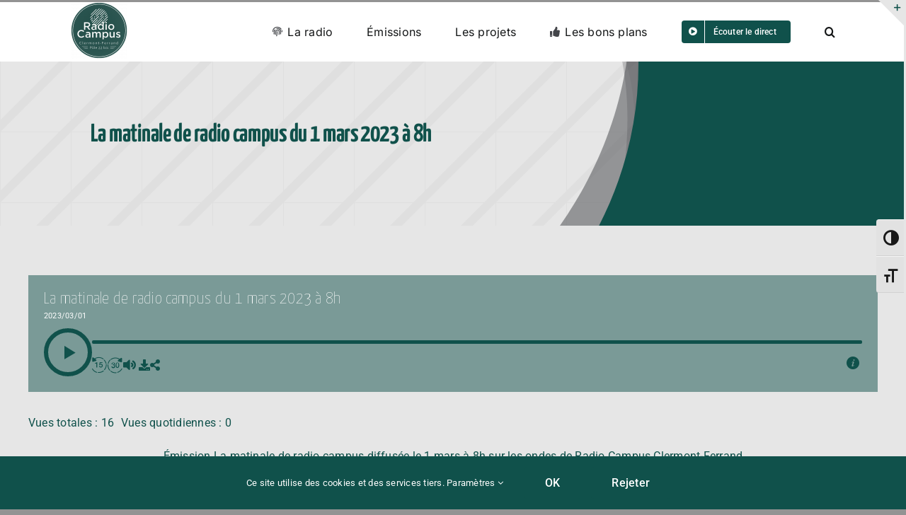

--- FILE ---
content_type: text/html; charset=UTF-8
request_url: https://campus-clermont.net/episode/la-matinale-de-radio-campus-du-1-mars-2023-a-8h/
body_size: 24046
content:
<!DOCTYPE html>
<html class="avada-html-layout-wide avada-html-header-position-top avada-is-100-percent-template" lang="fr-FR" prefix="og: https://ogp.me/ns#">
<head>
	<meta http-equiv="X-UA-Compatible" content="IE=edge" />
	<meta http-equiv="Content-Type" content="text/html; charset=utf-8"/>
	<meta name="viewport" content="width=device-width, initial-scale=1" />
	<style id="awlb-live-editor">.fusion-builder-live .fusion-builder-live-toolbar .fusion-toolbar-nav > li.fusion-branding .fusion-builder-logo-wrapper .fusiona-avada-logo {background: url( https://campus-clermont.net/wp-content/uploads/2022/11/logo-2020-25-ans-80x80-1.svg ) no-repeat center !important;
				background-size: contain !important;
				width: 30px;
				height: 30px;}.fusion-builder-live .fusion-builder-live-toolbar .fusion-toolbar-nav > li.fusion-branding .fusion-builder-logo-wrapper .fusiona-avada-logo:before {
					display: none;
				}</style>	<style>img:is([sizes="auto" i], [sizes^="auto," i]) { contain-intrinsic-size: 3000px 1500px }</style>
	
<!-- Optimisation des moteurs de recherche par Rank Math - https://rankmath.com/ -->
<title>La matinale de radio campus du 1 mars 2023 à 8h &bull; Radio Campus Clermont-Ferrand</title>
<meta name="description" content="Émission La matinale de radio campus diffusée le 1 mars à 8h sur les ondes de Radio Campus Clermont-Ferrand"/>
<meta name="robots" content="follow, index, max-snippet:-1, max-video-preview:-1, max-image-preview:large"/>
<link rel="canonical" href="https://campus-clermont.net/episode/la-matinale-de-radio-campus-du-1-mars-2023-a-8h/" />
<meta property="og:locale" content="fr_FR" />
<meta property="og:type" content="article" />
<meta property="og:title" content="La matinale de radio campus du 1 mars 2023 à 8h &bull; Radio Campus Clermont-Ferrand" />
<meta property="og:description" content="Émission La matinale de radio campus diffusée le 1 mars à 8h sur les ondes de Radio Campus Clermont-Ferrand" />
<meta property="og:url" content="https://campus-clermont.net/episode/la-matinale-de-radio-campus-du-1-mars-2023-a-8h/" />
<meta property="og:site_name" content="Radio Campus Clermont-Ferrand" />
<meta property="article:publisher" content="https://www.facebook.com/radiocampus63/" />
<meta name="twitter:card" content="summary_large_image" />
<meta name="twitter:title" content="La matinale de radio campus du 1 mars 2023 à 8h &bull; Radio Campus Clermont-Ferrand" />
<meta name="twitter:description" content="Émission La matinale de radio campus diffusée le 1 mars à 8h sur les ondes de Radio Campus Clermont-Ferrand" />
<!-- /Extension Rank Math WordPress SEO -->

<link rel="alternate" type="text/calendar" title="Radio Campus Clermont-Ferrand &raquo; Flux iCal" href="https://campus-clermont.net/evenements/?ical=1" />
					<link rel="shortcut icon" href="https://campus-clermont.net/wp-content/uploads/2025/07/logo-2016-vert-plein2-1-e1751365596182.png" type="image/x-icon" />
		
		
		
				<link rel='stylesheet' id='sbi_styles-css' href='https://campus-clermont.net/wp-content/plugins/instagram-feed/css/sbi-styles.min.css?ver=6.8.0' type='text/css' media='all' />
<link rel='stylesheet' id='sonaar-music-css' href='https://campus-clermont.net/wp-content/plugins/mp3-music-player-by-sonaar/public/css/sonaar-music-public.css?ver=4.8.1' type='text/css' media='all' />
<style id='sonaar-music-inline-css' type='text/css'>
@import url(//fonts.googleapis.com/css?family=Yanone+Kaffeesatz:regular);@import url(//fonts.googleapis.com/css?family=Roboto:regular);@import url(//fonts.googleapis.com/css?family=Yanone+Kaffeesatz:200);@import url(//fonts.googleapis.com/css?family=Roboto:regular);@import url(//fonts.googleapis.com/css?family=Roboto:regular);.iron-audioplayer .playlist .audio-track, .iron-audioplayer .srp_notfound, .iron-audioplayer.srp_has_customfields .sr-cf-heading, .iron-audioplayer .sr-playlist-cf-container, .iron-audioplayer .track-title, .iron-audioplayer .album-store, .iron-audioplayer  .playlist .track-number, .iron-audioplayer .sr_it-playlist-title, .iron-audioplayer[data-playertemplate="skin_boxed_tracklist"] .track-title{ font-family:Roboto; font-weight:400;}.iron-audioplayer  .playlist .audio-track, .iron-audioplayer .srp_notfound, .iron-audioplayer .track-title, .iron-audioplayer .album-store, .iron-audioplayer  .playlist .track-number, .iron-audioplayer .sr_it-playlist-title, .iron-audioplayer[data-playertemplate="skin_boxed_tracklist"] .track-title{ font-size:1em;}.iron-audioplayer .playlist .audio-track, .iron-audioplayer .srp_notfound, .iron-audioplayer .playlist .srp_pagination, .iron-audioplayer.srp_has_customfields .sr-cf-heading, .iron-audioplayer .sr-playlist-cf-container, .iron-audioplayer .track-title, .iron-audioplayer .album-store, .iron-audioplayer  .playlist .track-number, .iron-audioplayer .sr_it-playlist-title, .iron-audioplayer[data-playertemplate="skin_boxed_tracklist"] .track-title, .sr-playlist-item .srp_noteButton{ color:#ffffff;}:root {--srp-global-tracklist-color: #ffffff;}:root {--srp-global-tracklist-font-size: 1em;}.iron-audioplayer .sr_it-playlist-title, .iron-audioplayer[data-playertemplate="skin_boxed_tracklist"] .album-title, .iron-audioplayer[data-playertemplate="skin_boxed_tracklist"] .track-title, .srp-play-button-label-container{ font-family:Yanone Kaffeesatz; font-weight:200;}.iron-audioplayer .sr_it-playlist-title, .iron-audioplayer[data-playertemplate="skin_boxed_tracklist"] .album-title, .iron-audioplayer[data-playertemplate="skin_boxed_tracklist"] .track-title{ font-size:1.5em;} .iron-audioplayer .sr_it-playlist-title, .iron-audioplayer[data-playertemplate="skin_boxed_tracklist"] .album-title, .iron-audioplayer[data-playertemplate="skin_boxed_tracklist"] .track-title, .iron-audioplayer .srp_player_meta{ color:#ffffff;}.iron-audioplayer .srp_subtitle{ font-family:Roboto; font-weight:400;}.iron-audioplayer .srp_subtitle{ font-size:1em;}.iron-audioplayer .srp_subtitle{ color:#ffffff;}.srp_track_description{ font-family:Roboto; font-weight:400;}.srp_track_description{ font-size:1em;}.srp_track_description{ color:#ffffff;}#sonaar-player{ font-family:Yanone Kaffeesatz; font-weight:400;}#sonaar-player{ font-size:16px;}div#sonaar-player{ color:#ffffff;}#sonaar-player.sr-float .close.btn-player.enable:after, #sonaar-player.sr-float .close.btn-player.enable:before{ border-color:#ffffff!important;}#sonaar-player.sr-float .close.btn-player rect{ fill:#ffffff;}#sonaar-player .player, #sonaar-player .player .wavesurfer .volume .slider-container, #sonaar-player .close.btn_playlist:before, #sonaar-player .close.btn_playlist:after{border-color:#26b5af;}#sonaar-player .player .wavesurfer .volume .slider-container:before{border-top-color:#26b5af;}#sonaar-player .playlist button.play, #sonaar-player .close.btn-player, #sonaar-player .mobileProgress, #sonaar-player .ui-slider-handle, .ui-slider-range{background-color:#26b5af;}#sonaar-player .playlist .tracklist li.active, #sonaar-player .playlist .tracklist li.active span, #sonaar-player .playlist .title, .srmp3_singning p[begin]:not(.srmp3_lyrics_read ~ p){color:#26b5af;}#sonaar-player .player .wavesurfer .timing, #sonaar-player .album-title, #sonaar-player .playlist .tracklist li, #sonaar-player .playlist .tracklist li a, #sonaar-player .player .store .track-store li a, #sonaar-player .track-store li, #sonaar-player .sonaar-extend-button, #sonaar-player .sr_skip_number{color:rgba(255, 255, 255, 1);}#sonaar-player .player .store .track-store li .sr_store_round_bt{background-color:rgba(255, 255, 255, 1);}#sonaar-player .control, #sonaar-player .sricon-volume {color:rgba(255, 255, 255, 1);}#sonaar-player div.sr_speedRate div{background:rgba(255, 255, 255, 1);}#sonaar-player, #sonaar-player .player, #sonaar-player .player .wavesurfer .volume .slider-container, #sonaar-player.sr-float .playlist, #sonaar-player.sr-float .close.btn-player, #sonaar-player.sr-float .player.sr-show_controls_hover .playerNowPlaying{background-color:#10514b;}@media only screen and (max-width: 1025px){#sonaar-player .store{background-color:#10514b;}}#sonaar-player .player .wavesurfer .volume .slider-container:after{border-top-color:#10514b;}#sonaar-player .playlist button.play, #sonaar-player .player .store .track-store li .sr_store_round_bt{color:#10514b;}#sonaar-player .close.btn-player rect{fill:#10514b;}#sonaar-player .close.btn-player.enable:after, #sonaar-player .close.btn-player.enable:before{border-color:#10514b!important;}#sonaar-player.sr-float .close.btn-player.enable:after, #sonaar-player.sr-float .close.btn-player.enable:before{border-color:!important;}#sonaar-player div.sr_speedRate div{color:#10514b;}#sonaar-player .mobilePanel, #sonaar-player .player .player-row:before{background-color:#10514b;}#sonaar-player .player div.mobilePanel{border-color:#10514b;}#sonaar-player .mobileProgressing, #sonaar-player .progressDot{background-color:rgba(116, 221, 199, 1);}#sonaar-player div.mobileProgressing, #sonaar-player div.progressDot{background-color:#e6e6e6;}div#sonaar-modal, article.srp_note, div#sonaar-modal h1, div#sonaar-modal h2, div#sonaar-modal h3, div#sonaar-modal h4, div#sonaar-modal h5{ font-family:Yanone Kaffeesatz; font-weight:400;}div#sonaar-modal, article.srp_note, div#sonaar-modal h1, div#sonaar-modal h2, div#sonaar-modal h3, div#sonaar-modal h4, div#sonaar-modal h5{ font-size:16px;}div#sonaar-modal, article.srp_note, div#sonaar-modal h1, div#sonaar-modal h2, div#sonaar-modal h3, div#sonaar-modal h4, div#sonaar-modal h5{ color:#10514b;}div#sonaar-modal .sr_popup-content, .iron-audioplayer .srp_note{background-color:#ffffff;}.sr_close svg{fill:#000000;}.iron-audioplayer .srp_player_boxed, .single-album .iron-audioplayer[data-playertemplate="skin_float_tracklist"] .album-player{background:rgba(16,81,75,0.5);}.iron_widget_radio:not(.srp_player_button) .iron-audioplayer[data-playertemplate="skin_boxed_tracklist"] .playlist, .single-album .iron-audioplayer[data-playertemplate="skin_float_tracklist"] .sonaar-grid{background:#10514b;}.iron-audioplayer .srp-play-button-label-container{color:;}.iron-audioplayer .playlist .current .audio-track, .playlist .current .track-number{color:#ffffff;}.iron-audioplayer .playlist a.song-store:not(.sr_store_wc_round_bt){color:#ffffff;}.iron-audioplayer  .playlist .song-store-list-menu .fa-ellipsis-v{color:#BBBBBB;}.iron-audioplayer  .playlist .audio-track path, .iron-audioplayer  .playlist .sricon-play{color:#ffffff;}.iron-audioplayer .control .sricon-play, .srp-play-button .sricon-play, .srp_pagination .active{color:#10514b;}.iron-audioplayer .srp-play-circle{border-color:#10514b;}.iron-audioplayer .control, .iron-audioplayer[data-playertemplate="skin_boxed_tracklist"] .sr_progressbar, .srp_player_boxed .srp_noteButton{color:#10514b;}.iron-audioplayer .sr_speedRate div{border-color:#10514b;}.iron-audioplayer .srp-play-button-label-container, .iron-audioplayer .ui-slider-handle, .iron-audioplayer .ui-slider-range{background:#10514b;}.iron-audioplayer.sr_player_on_artwork .sonaar-Artwort-box .control [class*="sricon-"]{color:#f1f1f1;}.iron-audioplayer.sr_player_on_artwork .sonaar-Artwort-box .control .play{border-color:#f1f1f1;}.iron-audioplayer .song-store.sr_store_wc_round_bt{color:rgba(255, 255, 255, 1);}.iron-audioplayer .song-store.sr_store_wc_round_bt{background-color:#ffffff;} #sonaar-player .playlist .tracklist .track-status{ visibility: hidden; } @media screen and (max-width: 540px){ #sonaar-player .playlist .tracklist span.track-title, #sonaar-player .playlist .tracklist span.track-artist, #sonaar-player .playlist .tracklist span.track-album{ padding-left: 0px; } }.srp-modal-variation-list .srp-modal-variant-selector {background-color:;}.srp-modal-variation-list .srp-modal-variant-selector:hover, .srp-modal-variation-list .srp-modal-variant-selector.srp_selected {background-color:;}#sonaar-modal .srp_button {background-color:#10514b;}#sonaar-modal .srp_button {color:#ffffff;}:root {
			--srp-global-music_player_wc_bt_color: rgba(255, 255, 255, 1);
			--srp-global-music_player_wc_bt_bgcolor: #ffffff;
			--srp-global-modal-btn-txt-color: #ffffff;
			--srp-global-modal-btn-bg-color: #10514b;
		  }.iron-audioplayer .sonaar_fake_wave .sonaar_wave_cut rect{fill:rgba(13, 237, 180, 1);}#sonaar-player .sonaar_fake_wave .sonaar_wave_base rect{fill:rgba(79, 79, 79, 1);}#sonaar-player .mobileProgress{background-color:rgba(79, 79, 79, 1);}#sonaar-player .sonaar_fake_wave .sonaar_wave_cut rect{fill:rgba(116, 221, 199, 1);}.iron-audioplayer .sonaar_fake_wave .sonaar_wave_base{background-color:#10514b;}.iron-audioplayer .sonaar_fake_wave .sonaar_wave_cut{background-color:rgba(13, 237, 180, 1);}#sonaar-player .sonaar_fake_wave .sonaar_wave_base {background-color:rgba(79, 79, 79, 1);}#sonaar-player .sonaar_fake_wave .sonaar_wave_cut {background-color:rgba(116, 221, 199, 1);}
</style>
<link rel='stylesheet' id='sonaar-music-pro-css' href='https://campus-clermont.net/wp-content/plugins/sonaar-music-pro/public/css/sonaar-music-pro-public.css?ver=4.8.1' type='text/css' media='all' />
<link rel='stylesheet' id='ui-font-css' href='https://campus-clermont.net/wp-content/plugins/wp-accessibility/toolbar/fonts/css/a11y-toolbar.css?ver=2.0.1' type='text/css' media='all' />
<link rel='stylesheet' id='ui-a11y-css' href='https://campus-clermont.net/wp-content/plugins/wp-accessibility/toolbar/css/a11y.css?ver=2.0.1' type='text/css' media='all' />
<link rel='stylesheet' id='ui-fontsize.css-css' href='https://campus-clermont.net/wp-content/plugins/wp-accessibility/toolbar/css/a11y-fontsize.css?ver=2.0.1' type='text/css' media='all' />
<style id='ui-fontsize.css-inline-css' type='text/css'>
html { --wpa-font-size: clamp( 24px, 1.5rem, 36px ); --wpa-h1-size : clamp( 48px, 3rem, 72px ); --wpa-h2-size : clamp( 40px, 2.5rem, 60px ); --wpa-h3-size : clamp( 32px, 2rem, 48px ); --wpa-h4-size : clamp( 28px, 1.75rem, 42px ); --wpa-sub-list-size: 1.1em; --wpa-sub-sub-list-size: 1em; } 
</style>
<link rel='stylesheet' id='wpa-style-css' href='https://campus-clermont.net/wp-content/plugins/wp-accessibility/css/wpa-style.css?ver=2.0.1' type='text/css' media='all' />
<style id='wpa-style-inline-css' type='text/css'>
.wpa-hide-ltr#skiplinks a, .wpa-hide-ltr#skiplinks a:hover, .wpa-hide-ltr#skiplinks a:visited {
	
}
.wpa-hide-ltr#skiplinks a:active,  .wpa-hide-ltr#skiplinks a:focus {
	
}
	
		:focus { outline: 2px solid #10514b!important; outline-offset: 2px !important; }
		:root { --admin-bar-top : 7px; }
</style>
<script type="text/javascript" src="https://campus-clermont.net/wp-includes/js/jquery/jquery.min.js?ver=3.7.1" id="jquery-core-js"></script>
<script type="text/javascript" src="https://campus-clermont.net/wp-content/plugins/wp-accessibility/js/fingerprint.min.js?ver=2.0.1" id="wpa-fingerprintjs-js"></script>
<script type="text/javascript" src="https://campus-clermont.net/wp-content/plugins/sonaar-music-pro/public/js/sonaar-music-pro-public.js?ver=4.8.1" id="sonaar-music-pro-js"></script>
<script type="text/javascript" src="https://campus-clermont.net/wp-content/plugins/sonaar-music-pro/public/js/perfect-scrollbar.min.js?ver=4.8.1" id="sonaar-music-scrollbar-js"></script>
<script type="text/javascript" src="https://campus-clermont.net/wp-content/plugins/sonaar-music-pro/public/js/color-thief.min.js?ver=4.8.1" id="color-thief-js"></script>
<link rel="https://api.w.org/" href="https://campus-clermont.net/wp-json/" /><link rel="alternate" title="JSON" type="application/json" href="https://campus-clermont.net/wp-json/wp/v2/sr_playlist/7975" /><link rel="EditURI" type="application/rsd+xml" title="RSD" href="https://campus-clermont.net/xmlrpc.php?rsd" />
<link rel='shortlink' href='https://campus-clermont.net/?p=7975' />
<link rel="alternate" title="oEmbed (JSON)" type="application/json+oembed" href="https://campus-clermont.net/wp-json/oembed/1.0/embed?url=https%3A%2F%2Fcampus-clermont.net%2Fepisode%2Fla-matinale-de-radio-campus-du-1-mars-2023-a-8h%2F" />
<link rel="alternate" title="oEmbed (XML)" type="text/xml+oembed" href="https://campus-clermont.net/wp-json/oembed/1.0/embed?url=https%3A%2F%2Fcampus-clermont.net%2Fepisode%2Fla-matinale-de-radio-campus-du-1-mars-2023-a-8h%2F&#038;format=xml" />
<meta name="tec-api-version" content="v1"><meta name="tec-api-origin" content="https://campus-clermont.net"><link rel="alternate" href="https://campus-clermont.net/wp-json/tribe/events/v1/" />        <style type="text/css">
            .hidden {display:none;}
        </style>
        <script type="text/javascript">
         jQuery('html').addClass('hidden');
	            
	 jQuery(document).ready(function($) {		            
	    $('html').removeClass('hidden');	            
	 });  
        </script>
    <link rel="preload" href="https://campus-clermont.net/wp-content/themes/Avada/includes/lib/assets/fonts/icomoon/awb-icons.woff" as="font" type="font/woff" crossorigin><link rel="preload" href="//campus-clermont.net/wp-content/themes/Avada/includes/lib/assets/fonts/fontawesome/webfonts/fa-brands-400.woff2" as="font" type="font/woff2" crossorigin><link rel="preload" href="//campus-clermont.net/wp-content/themes/Avada/includes/lib/assets/fonts/fontawesome/webfonts/fa-regular-400.woff2" as="font" type="font/woff2" crossorigin><link rel="preload" href="//campus-clermont.net/wp-content/themes/Avada/includes/lib/assets/fonts/fontawesome/webfonts/fa-solid-900.woff2" as="font" type="font/woff2" crossorigin><style type="text/css" id="css-fb-visibility">@media screen and (max-width: 640px){.fusion-no-small-visibility{display:none !important;}body .sm-text-align-center{text-align:center !important;}body .sm-text-align-left{text-align:left !important;}body .sm-text-align-right{text-align:right !important;}body .sm-flex-align-center{justify-content:center !important;}body .sm-flex-align-flex-start{justify-content:flex-start !important;}body .sm-flex-align-flex-end{justify-content:flex-end !important;}body .sm-mx-auto{margin-left:auto !important;margin-right:auto !important;}body .sm-ml-auto{margin-left:auto !important;}body .sm-mr-auto{margin-right:auto !important;}body .fusion-absolute-position-small{position:absolute;top:auto;width:100%;}.awb-sticky.awb-sticky-small{ position: sticky; top: var(--awb-sticky-offset,0); }}@media screen and (min-width: 641px) and (max-width: 1024px){.fusion-no-medium-visibility{display:none !important;}body .md-text-align-center{text-align:center !important;}body .md-text-align-left{text-align:left !important;}body .md-text-align-right{text-align:right !important;}body .md-flex-align-center{justify-content:center !important;}body .md-flex-align-flex-start{justify-content:flex-start !important;}body .md-flex-align-flex-end{justify-content:flex-end !important;}body .md-mx-auto{margin-left:auto !important;margin-right:auto !important;}body .md-ml-auto{margin-left:auto !important;}body .md-mr-auto{margin-right:auto !important;}body .fusion-absolute-position-medium{position:absolute;top:auto;width:100%;}.awb-sticky.awb-sticky-medium{ position: sticky; top: var(--awb-sticky-offset,0); }}@media screen and (min-width: 1025px){.fusion-no-large-visibility{display:none !important;}body .lg-text-align-center{text-align:center !important;}body .lg-text-align-left{text-align:left !important;}body .lg-text-align-right{text-align:right !important;}body .lg-flex-align-center{justify-content:center !important;}body .lg-flex-align-flex-start{justify-content:flex-start !important;}body .lg-flex-align-flex-end{justify-content:flex-end !important;}body .lg-mx-auto{margin-left:auto !important;margin-right:auto !important;}body .lg-ml-auto{margin-left:auto !important;}body .lg-mr-auto{margin-right:auto !important;}body .fusion-absolute-position-large{position:absolute;top:auto;width:100%;}.awb-sticky.awb-sticky-large{ position: sticky; top: var(--awb-sticky-offset,0); }}</style><style type="text/css" id="fusion-branding-style">#wpadminbar .avada-menu > .ab-item:before,#wpadminbar > #wp-toolbar #wp-admin-bar-fb-edit > .ab-item:before {background: url( https://campus-clermont.net/wp-content/uploads/2022/10/favicon-0.png ) no-repeat center !important;background-size: auto !important;content: "" !important;
						padding: 2px 0;
						width: 20px;
						height: 20px;
						background-size: contain !important;}</style>    <!-- Google Analytics -->
    <script async src="https://www.googletagmanager.com/gtag/js?id=UA-43857095-1"></script>
    <script>
    window.dataLayer = window.dataLayer || [];
    function gtag(){dataLayer.push(arguments);}
    gtag('js', new Date());
    gtag('config', 'UA-43857095-1');
    </script>
    <!-- End Google Analytics -->
    		<style type="text/css" id="wp-custom-css">
			.bloc-direct {
  display: flex !important;
  flex-direction: column;
  align-items: center;
  width: 100%;
  margin: 0 auto;
  text-align: center;
}

.rechercher-blanc {
  display: block;
  width: 100%;
  max-width: 300px; /* ajuste si ton bouton au-dessus est plus large */
  margin: 10px auto 0 auto;
  padding: 8px 0;
  background: rgba(255,255,255,0.2);
  color: #ffffff !important;
  font-family: inherit;
  font-weight: 600;
  font-size: 15px;
  letter-spacing: 1.8px;
  text-transform: uppercase;
  text-decoration: none !important; /* ✅ force la suppression du soulignement */
  border: none;
  border-radius: 5px;
  text-align: center; /* ✅ recentre le texte si Avada le décale */
  transform: rotate(-2deg);
  transition: all 0.3s ease;
  box-shadow: 0 0 0 rgba(255,255,255,0.3);
}

.rechercher-blanc:hover {
  background: rgba(255,255,255,0.3);
  box-shadow: 0 0 10px rgba(255,255,255,0.5);
  transform: rotate(-2deg) scale(1.05);
}		</style>
				<script type="text/javascript">
			var doc = document.documentElement;
			doc.setAttribute( 'data-useragent', navigator.userAgent );
		</script>
		<!-- Matomo -->
<script>
  var _paq = window._paq = window._paq || [];
  /* tracker methods like "setCustomDimension" should be called before "trackPageView" */
  _paq.push(['trackPageView']);
  _paq.push(['enableLinkTracking']);
  (function() {
    var u="https://dispel-photo.com/analytics/";
    _paq.push(['setTrackerUrl', u+'matomo.php']);
    _paq.push(['setSiteId', '3']);
    var d=document, g=d.createElement('script'), s=d.getElementsByTagName('script')[0];
    g.async=true; g.src=u+'matomo.js'; s.parentNode.insertBefore(g,s);
  })();
</script>
<!-- End Matomo Code -->

<script>
  (function(i,s,o,g,r,a,m){i['GoogleAnalyticsObject']=r;i[r]=i[r]||function(){
  (i[r].q=i[r].q||[]).push(arguments)},i[r].l=1*new Date();a=s.createElement(o),
  m=s.getElementsByTagName(o)[0];a.async=1;a.src=g;m.parentNode.insertBefore(a,m)
  })(window,document,'script','//www.google-analytics.com/analytics.js','ga');

  ga('create', 'UA-43857095-1', 'campus-clermont.net');
  ga('send', 'pageview');

</script>
	<!-- Bouton écouter live sur le menu -->
<script>
  document.querySelector('#menu-item-428').addEventListener('click', function(event){
    event.preventDefault();
    var shortcode = "[sonaar_audioplayer sticky_player='true' play_text='Écouter le direct' feed='https://live.radio-campus.org:8002/clermont-ferrand' use_play_label_with_icon='true' player_layout='skin_button' play_bt_text_color='#FFFFFF' feed_title='Radio Campus Clermont-Ferrand en direct']";
    var output = "<div>" +  wp.shortcode.string({ shortcode: shortcode }) + "</div>";
    document.querySelector('#output').innerHTML = output;
  });
</script></head>

<body class="wp-singular sr_playlist-template-default single single-sr_playlist postid-7975 wp-theme-Avada wp-child-theme-Avada-Child-Theme tribe-no-js fusion-image-hovers fusion-pagination-sizing fusion-button_type-flat fusion-button_span-no fusion-button_gradient-linear avada-image-rollover-circle-no avada-image-rollover-yes avada-image-rollover-direction-center_horiz fusion-body ltr fusion-sticky-header no-tablet-sticky-header no-mobile-sticky-header no-desktop-totop no-mobile-totop fusion-disable-outline fusion-sub-menu-fade mobile-logo-pos-left layout-wide-mode avada-has-boxed-modal-shadow- layout-scroll-offset-full avada-has-zero-margin-offset-top fusion-top-header menu-text-align-center mobile-menu-design-classic fusion-show-pagination-text fusion-header-layout-v1 avada-responsive avada-footer-fx-none avada-menu-highlight-style-bottombar fusion-search-form-clean fusion-main-menu-search-overlay fusion-avatar-circle avada-dropdown-styles avada-blog-layout-grid avada-blog-archive-layout-grid avada-ec-not-100-width avada-ec-meta-layout-sidebar avada-header-shadow-no avada-menu-icon-position-left avada-has-megamenu-shadow avada-has-mobile-menu-search avada-has-main-nav-search-icon avada-has-100-footer avada-has-breadcrumb-mobile-hidden avada-has-titlebar-hide avada-header-border-color-full-transparent avada-has-slidingbar-widgets avada-has-slidingbar-position-right avada-slidingbar-toggle-style-triangle avada-has-slidingbar-sticky avada-has-slidingbar-border avada-has-pagination-width_height avada-flyout-menu-direction-fade avada-ec-views-v2 awb-link-decoration" data-awb-post-id="7975">
		<a class="skip-link screen-reader-text" href="#content">Passer au contenu</a>

	<div id="boxed-wrapper">
		
		<div id="wrapper" class="fusion-wrapper">
			<div id="home" style="position:relative;top:-1px;"></div>
							
					
			<header class="fusion-header-wrapper">
				<div class="fusion-header-v1 fusion-logo-alignment fusion-logo-left fusion-sticky-menu-1 fusion-sticky-logo- fusion-mobile-logo-  fusion-mobile-menu-design-classic">
					<div class="fusion-header-sticky-height"></div>
<div class="fusion-header">
	<div class="fusion-row">
					<div class="fusion-logo" data-margin-top="0" data-margin-bottom="0" data-margin-left="0" data-margin-right="0">
			<a class="fusion-logo-link"  href="https://campus-clermont.net/" >

						<!-- standard logo -->
			<img src="https://campus-clermont.net/wp-content/uploads/2025/07/logo-2016-vert-plein2-1-e1751365596182.png" srcset="https://campus-clermont.net/wp-content/uploads/2025/07/logo-2016-vert-plein2-1-e1751365596182.png 1x" width="80" height="80" alt="Radio Campus Clermont-Ferrand Logo" data-retina_logo_url="" class="fusion-standard-logo" />

			
					</a>
		</div>		<nav class="fusion-main-menu" aria-label="Menu principal"><div class="fusion-overlay-search">		<form role="search" class="searchform fusion-search-form  fusion-live-search fusion-search-form-clean" method="get" action="https://campus-clermont.net/">
			<div class="fusion-search-form-content">

				
				<div class="fusion-search-field search-field">
					<label><span class="screen-reader-text">Rechercher:</span>
													<input type="search" class="s fusion-live-search-input" name="s" id="fusion-live-search-input-0" autocomplete="off" placeholder="Rechercher..." required aria-required="true" aria-label="Rechercher..."/>
											</label>
				</div>
				<div class="fusion-search-button search-button">
					<input type="submit" class="fusion-search-submit searchsubmit" aria-label="Recherche" value="&#xf002;" />
										<div class="fusion-slider-loading"></div>
									</div>

				
			</div>


							<div class="fusion-search-results-wrapper"><div class="fusion-search-results"></div></div>
			
		</form>
		<div class="fusion-search-spacer"></div><a href="#" role="button" aria-label="Fermer la recherche" class="fusion-close-search"></a></div><ul id="menu-principal" class="fusion-menu"><li  id="menu-item-46"  class="menu-item menu-item-type-post_type menu-item-object-page menu-item-has-children menu-item-46 fusion-dropdown-menu"  data-item-id="46"><a  href="https://campus-clermont.net/la-radio/" class="fusion-flex-link fusion-bottombar-highlight"><span class="fusion-megamenu-icon"><i class="glyphicon fa-fingerprint fas" aria-hidden="true"></i></span><span class="menu-text">La radio</span></a><ul class="sub-menu"><li  id="menu-item-1407"  class="menu-item menu-item-type-post_type menu-item-object-page menu-item-1407 fusion-dropdown-submenu" ><a  href="https://campus-clermont.net/actualites/" class="fusion-bottombar-highlight"><span><span class="fusion-megamenu-icon"><i class="glyphicon fa-newspaper fas" aria-hidden="true"></i></span>Actualités</span></a></li><li  id="menu-item-3406"  class="menu-item menu-item-type-custom menu-item-object-custom menu-item-3406 fusion-dropdown-submenu" ><a  href="https://campus-clermont.net/evenements/" class="fusion-bottombar-highlight"><span><span class="fusion-megamenu-icon"><i class="glyphicon fa-calendar-check fas" aria-hidden="true"></i></span>Évènements</span></a></li><li  id="menu-item-10026"  class="menu-item menu-item-type-post_type menu-item-object-page menu-item-10026 fusion-dropdown-submenu" ><a  href="https://campus-clermont.net/la-radio/contact-programmateurs/" class="fusion-bottombar-highlight"><span><span class="fusion-megamenu-icon"><i class="glyphicon fa-address-card fas" aria-hidden="true"></i></span>Contact programmateurs</span></a></li><li  id="menu-item-47"  class="menu-item menu-item-type-post_type menu-item-object-page menu-item-47 fusion-dropdown-submenu" ><a  href="https://campus-clermont.net/la-radio/nos-partenaires/" class="fusion-bottombar-highlight"><span><span class="fusion-megamenu-icon"><i class="glyphicon fa-handshake fas" aria-hidden="true"></i></span>Nos partenaires</span></a></li><li  id="menu-item-48"  class="menu-item menu-item-type-post_type menu-item-object-page menu-item-48 fusion-dropdown-submenu" ><a  href="https://campus-clermont.net/la-radio/rejoins-nous/" class="fusion-bottombar-highlight"><span><span class="fusion-megamenu-icon"><i class="glyphicon fa-user-plus fas" aria-hidden="true"></i></span>Rejoins-nous</span></a></li><li  id="menu-item-208"  class="menu-item menu-item-type-post_type menu-item-object-page menu-item-208 fusion-dropdown-submenu" ><a  href="https://campus-clermont.net/la-radio/equipe/" class="fusion-bottombar-highlight"><span><span class="fusion-megamenu-icon"><i class="glyphicon fa-users fas" aria-hidden="true"></i></span>L’équipe Radio Campus</span></a></li><li  id="menu-item-11010"  class="menu-item menu-item-type-post_type menu-item-object-page menu-item-11010 fusion-dropdown-submenu" ><a  href="https://campus-clermont.net/la-radio/radio-campus-en-images/" class="fusion-bottombar-highlight"><span><span class="fusion-megamenu-icon"><i class="glyphicon fa-photo-video fas" aria-hidden="true"></i></span>Radio Campus en images</span></a></li></ul></li><li  id="menu-item-1662"  class="menu-item menu-item-type-custom menu-item-object-custom menu-item-has-children menu-item-1662 fusion-dropdown-menu"  data-item-id="1662"><a  href="#" class="fusion-bottombar-highlight"><span class="menu-text">Émissions</span></a><ul class="sub-menu"><li  id="menu-item-45"  class="menu-item menu-item-type-post_type menu-item-object-page menu-item-45 fusion-dropdown-submenu" ><a  href="https://campus-clermont.net/emissions/regulieres/" class="fusion-bottombar-highlight"><span><span class="fusion-megamenu-icon"><i class="glyphicon fa-angle-right fas" aria-hidden="true"></i></span>Émissions régulières</span></a></li><li  id="menu-item-44"  class="menu-item menu-item-type-post_type menu-item-object-page menu-item-44 fusion-dropdown-submenu" ><a  href="https://campus-clermont.net/emissions/speciales/" class="fusion-bottombar-highlight"><span><span class="fusion-megamenu-icon"><i class="glyphicon fa-angle-right fas" aria-hidden="true"></i></span>Émissions spéciales</span></a></li><li  id="menu-item-1361"  class="menu-item menu-item-type-custom menu-item-object-custom menu-item-has-children menu-item-1361 fusion-dropdown-submenu" ><a  href="#" class="fusion-bottombar-highlight"><span><span class="fusion-megamenu-icon"><i class="glyphicon fa-angle-right fas" aria-hidden="true"></i></span>Les 100%</span></a><ul class="sub-menu"><li  id="menu-item-1364"  class="menu-item menu-item-type-custom menu-item-object-custom menu-item-1364" ><a  href="https://campus-clermont.net/emission/100-gold/" class="fusion-bottombar-highlight"><span>100% Gold</span></a></li><li  id="menu-item-1367"  class="menu-item menu-item-type-custom menu-item-object-custom menu-item-1367" ><a  href="https://campus-clermont.net/emission/100-rock/" class="fusion-bottombar-highlight"><span>100% Pop Rock</span></a></li><li  id="menu-item-1362"  class="menu-item menu-item-type-custom menu-item-object-custom menu-item-1362" ><a  href="https://campus-clermont.net/emission/100-chanson/" class="fusion-bottombar-highlight"><span>100% Chanson</span></a></li><li  id="menu-item-10509"  class="menu-item menu-item-type-custom menu-item-object-custom menu-item-10509" ><a  href="https://campus-clermont.net/emission/100-hip-hop/" class="fusion-bottombar-highlight"><span>100% Hip Hop</span></a></li><li  id="menu-item-1366"  class="menu-item menu-item-type-custom menu-item-object-custom menu-item-1366" ><a  href="https://campus-clermont.net/emission/100-reggae-dub-world/" class="fusion-bottombar-highlight"><span>100% Reggae Dub World</span></a></li><li  id="menu-item-1363"  class="menu-item menu-item-type-custom menu-item-object-custom menu-item-1363" ><a  href="https://campus-clermont.net/emission/100-electro/" class="fusion-bottombar-highlight"><span>100% Électro</span></a></li><li  id="menu-item-1365"  class="menu-item menu-item-type-custom menu-item-object-custom menu-item-1365" ><a  href="https://campus-clermont.net/emission/100-jazz/" class="fusion-bottombar-highlight"><span>100% Jazz Soul Funk</span></a></li><li  id="menu-item-30630"  class="menu-item menu-item-type-custom menu-item-object-custom menu-item-30630" ><a  href="https://campus-clermont.net/emission/100-local/" class="fusion-bottombar-highlight"><span>100% Local</span></a></li></ul></li><li  id="menu-item-10628"  class="menu-item menu-item-type-post_type menu-item-object-page menu-item-10628 fusion-dropdown-submenu" ><a  href="https://campus-clermont.net/emissions/playlists-mensuelles/" class="fusion-bottombar-highlight"><span><span class="fusion-megamenu-icon"><i class="glyphicon fa-angle-right fas" aria-hidden="true"></i></span>Playlists mensuelles</span></a></li><li  id="menu-item-35449"  class="menu-item menu-item-type-post_type menu-item-object-page menu-item-35449 fusion-dropdown-submenu" ><a  href="https://campus-clermont.net/emissions/rechercher-un-titre/" class="fusion-bottombar-highlight"><span><span class="fusion-megamenu-icon"><i class="glyphicon fa-angle-right fas" aria-hidden="true"></i></span>Rechercher un titre</span></a></li></ul></li><li  id="menu-item-1663"  class="menu-item menu-item-type-custom menu-item-object-custom menu-item-has-children menu-item-1663 fusion-dropdown-menu"  data-item-id="1663"><a  href="#" class="fusion-bottombar-highlight"><span class="menu-text">Les projets</span></a><ul class="sub-menu"><li  id="menu-item-40"  class="menu-item menu-item-type-post_type menu-item-object-page menu-item-40 fusion-dropdown-submenu" ><a  href="https://campus-clermont.net/projets/ateliers-radio/" class="fusion-bottombar-highlight"><span><span class="fusion-megamenu-icon"><i class="glyphicon fa-headphones fas" aria-hidden="true"></i></span>Ateliers radio</span></a></li><li  id="menu-item-6427"  class="menu-item menu-item-type-custom menu-item-object-custom menu-item-6427 fusion-dropdown-submenu" ><a  href="https://www.sonographies.campus-clermont.net/" class="fusion-bottombar-highlight"><span><span class="fusion-megamenu-icon"><i class="glyphicon fa-globe-africa fas" aria-hidden="true"></i></span>Sonographies</span></a></li><li  id="menu-item-42"  class="menu-item menu-item-type-post_type menu-item-object-page menu-item-42 fusion-dropdown-submenu" ><a  href="https://campus-clermont.net/projets/pedagogiques/" class="fusion-bottombar-highlight"><span><span class="fusion-megamenu-icon"><i class="glyphicon fa-graduation-cap fas" aria-hidden="true"></i></span>Projets pédagogiques</span></a></li></ul></li><li  id="menu-item-38"  class="menu-item menu-item-type-post_type menu-item-object-page menu-item-38"  data-item-id="38"><a  href="https://campus-clermont.net/les-bons-plans/" class="fusion-flex-link fusion-bottombar-highlight"><span class="fusion-megamenu-icon"><i class="glyphicon fa-thumbs-up fas" aria-hidden="true"></i></span><span class="menu-text">Les bons plans</span></a></li><li  id="menu-item-428"  class="menu-item menu-item-type-custom menu-item-object-custom menu-item-428 fusion-menu-item-button"  data-item-id="428"><a  title="Lancer le direct" target="_blank" rel="noopener noreferrer" href="https://campus-clermont.net/playerdirect/" class="fusion-bottombar-highlight"><span class="menu-text fusion-button button-default button-small"><span class="button-icon-divider-left"><i class="glyphicon fa-play-circle fas" aria-hidden="true"></i></span><span class="fusion-button-text-left">Écouter le direct</span></span></a></li><li class="fusion-custom-menu-item fusion-main-menu-search fusion-search-overlay"><a class="fusion-main-menu-icon" href="#" aria-label="Recherche" data-title="Recherche" title="Recherche" role="button" aria-expanded="false"></a></li></ul></nav><nav class="fusion-main-menu fusion-sticky-menu" aria-label="Menu principal Sticky"><div class="fusion-overlay-search">		<form role="search" class="searchform fusion-search-form  fusion-live-search fusion-search-form-clean" method="get" action="https://campus-clermont.net/">
			<div class="fusion-search-form-content">

				
				<div class="fusion-search-field search-field">
					<label><span class="screen-reader-text">Rechercher:</span>
													<input type="search" class="s fusion-live-search-input" name="s" id="fusion-live-search-input-1" autocomplete="off" placeholder="Rechercher..." required aria-required="true" aria-label="Rechercher..."/>
											</label>
				</div>
				<div class="fusion-search-button search-button">
					<input type="submit" class="fusion-search-submit searchsubmit" aria-label="Recherche" value="&#xf002;" />
										<div class="fusion-slider-loading"></div>
									</div>

				
			</div>


							<div class="fusion-search-results-wrapper"><div class="fusion-search-results"></div></div>
			
		</form>
		<div class="fusion-search-spacer"></div><a href="#" role="button" aria-label="Fermer la recherche" class="fusion-close-search"></a></div><ul id="menu-principal-1" class="fusion-menu"><li   class="menu-item menu-item-type-post_type menu-item-object-page menu-item-has-children menu-item-46 fusion-dropdown-menu"  data-item-id="46"><a  href="https://campus-clermont.net/la-radio/" class="fusion-flex-link fusion-bottombar-highlight"><span class="fusion-megamenu-icon"><i class="glyphicon fa-fingerprint fas" aria-hidden="true"></i></span><span class="menu-text">La radio</span></a><ul class="sub-menu"><li   class="menu-item menu-item-type-post_type menu-item-object-page menu-item-1407 fusion-dropdown-submenu" ><a  href="https://campus-clermont.net/actualites/" class="fusion-bottombar-highlight"><span><span class="fusion-megamenu-icon"><i class="glyphicon fa-newspaper fas" aria-hidden="true"></i></span>Actualités</span></a></li><li   class="menu-item menu-item-type-custom menu-item-object-custom menu-item-3406 fusion-dropdown-submenu" ><a  href="https://campus-clermont.net/evenements/" class="fusion-bottombar-highlight"><span><span class="fusion-megamenu-icon"><i class="glyphicon fa-calendar-check fas" aria-hidden="true"></i></span>Évènements</span></a></li><li   class="menu-item menu-item-type-post_type menu-item-object-page menu-item-10026 fusion-dropdown-submenu" ><a  href="https://campus-clermont.net/la-radio/contact-programmateurs/" class="fusion-bottombar-highlight"><span><span class="fusion-megamenu-icon"><i class="glyphicon fa-address-card fas" aria-hidden="true"></i></span>Contact programmateurs</span></a></li><li   class="menu-item menu-item-type-post_type menu-item-object-page menu-item-47 fusion-dropdown-submenu" ><a  href="https://campus-clermont.net/la-radio/nos-partenaires/" class="fusion-bottombar-highlight"><span><span class="fusion-megamenu-icon"><i class="glyphicon fa-handshake fas" aria-hidden="true"></i></span>Nos partenaires</span></a></li><li   class="menu-item menu-item-type-post_type menu-item-object-page menu-item-48 fusion-dropdown-submenu" ><a  href="https://campus-clermont.net/la-radio/rejoins-nous/" class="fusion-bottombar-highlight"><span><span class="fusion-megamenu-icon"><i class="glyphicon fa-user-plus fas" aria-hidden="true"></i></span>Rejoins-nous</span></a></li><li   class="menu-item menu-item-type-post_type menu-item-object-page menu-item-208 fusion-dropdown-submenu" ><a  href="https://campus-clermont.net/la-radio/equipe/" class="fusion-bottombar-highlight"><span><span class="fusion-megamenu-icon"><i class="glyphicon fa-users fas" aria-hidden="true"></i></span>L’équipe Radio Campus</span></a></li><li   class="menu-item menu-item-type-post_type menu-item-object-page menu-item-11010 fusion-dropdown-submenu" ><a  href="https://campus-clermont.net/la-radio/radio-campus-en-images/" class="fusion-bottombar-highlight"><span><span class="fusion-megamenu-icon"><i class="glyphicon fa-photo-video fas" aria-hidden="true"></i></span>Radio Campus en images</span></a></li></ul></li><li   class="menu-item menu-item-type-custom menu-item-object-custom menu-item-has-children menu-item-1662 fusion-dropdown-menu"  data-item-id="1662"><a  href="#" class="fusion-bottombar-highlight"><span class="menu-text">Émissions</span></a><ul class="sub-menu"><li   class="menu-item menu-item-type-post_type menu-item-object-page menu-item-45 fusion-dropdown-submenu" ><a  href="https://campus-clermont.net/emissions/regulieres/" class="fusion-bottombar-highlight"><span><span class="fusion-megamenu-icon"><i class="glyphicon fa-angle-right fas" aria-hidden="true"></i></span>Émissions régulières</span></a></li><li   class="menu-item menu-item-type-post_type menu-item-object-page menu-item-44 fusion-dropdown-submenu" ><a  href="https://campus-clermont.net/emissions/speciales/" class="fusion-bottombar-highlight"><span><span class="fusion-megamenu-icon"><i class="glyphicon fa-angle-right fas" aria-hidden="true"></i></span>Émissions spéciales</span></a></li><li   class="menu-item menu-item-type-custom menu-item-object-custom menu-item-has-children menu-item-1361 fusion-dropdown-submenu" ><a  href="#" class="fusion-bottombar-highlight"><span><span class="fusion-megamenu-icon"><i class="glyphicon fa-angle-right fas" aria-hidden="true"></i></span>Les 100%</span></a><ul class="sub-menu"><li   class="menu-item menu-item-type-custom menu-item-object-custom menu-item-1364" ><a  href="https://campus-clermont.net/emission/100-gold/" class="fusion-bottombar-highlight"><span>100% Gold</span></a></li><li   class="menu-item menu-item-type-custom menu-item-object-custom menu-item-1367" ><a  href="https://campus-clermont.net/emission/100-rock/" class="fusion-bottombar-highlight"><span>100% Pop Rock</span></a></li><li   class="menu-item menu-item-type-custom menu-item-object-custom menu-item-1362" ><a  href="https://campus-clermont.net/emission/100-chanson/" class="fusion-bottombar-highlight"><span>100% Chanson</span></a></li><li   class="menu-item menu-item-type-custom menu-item-object-custom menu-item-10509" ><a  href="https://campus-clermont.net/emission/100-hip-hop/" class="fusion-bottombar-highlight"><span>100% Hip Hop</span></a></li><li   class="menu-item menu-item-type-custom menu-item-object-custom menu-item-1366" ><a  href="https://campus-clermont.net/emission/100-reggae-dub-world/" class="fusion-bottombar-highlight"><span>100% Reggae Dub World</span></a></li><li   class="menu-item menu-item-type-custom menu-item-object-custom menu-item-1363" ><a  href="https://campus-clermont.net/emission/100-electro/" class="fusion-bottombar-highlight"><span>100% Électro</span></a></li><li   class="menu-item menu-item-type-custom menu-item-object-custom menu-item-1365" ><a  href="https://campus-clermont.net/emission/100-jazz/" class="fusion-bottombar-highlight"><span>100% Jazz Soul Funk</span></a></li><li   class="menu-item menu-item-type-custom menu-item-object-custom menu-item-30630" ><a  href="https://campus-clermont.net/emission/100-local/" class="fusion-bottombar-highlight"><span>100% Local</span></a></li></ul></li><li   class="menu-item menu-item-type-post_type menu-item-object-page menu-item-10628 fusion-dropdown-submenu" ><a  href="https://campus-clermont.net/emissions/playlists-mensuelles/" class="fusion-bottombar-highlight"><span><span class="fusion-megamenu-icon"><i class="glyphicon fa-angle-right fas" aria-hidden="true"></i></span>Playlists mensuelles</span></a></li><li   class="menu-item menu-item-type-post_type menu-item-object-page menu-item-35449 fusion-dropdown-submenu" ><a  href="https://campus-clermont.net/emissions/rechercher-un-titre/" class="fusion-bottombar-highlight"><span><span class="fusion-megamenu-icon"><i class="glyphicon fa-angle-right fas" aria-hidden="true"></i></span>Rechercher un titre</span></a></li></ul></li><li   class="menu-item menu-item-type-custom menu-item-object-custom menu-item-has-children menu-item-1663 fusion-dropdown-menu"  data-item-id="1663"><a  href="#" class="fusion-bottombar-highlight"><span class="menu-text">Les projets</span></a><ul class="sub-menu"><li   class="menu-item menu-item-type-post_type menu-item-object-page menu-item-40 fusion-dropdown-submenu" ><a  href="https://campus-clermont.net/projets/ateliers-radio/" class="fusion-bottombar-highlight"><span><span class="fusion-megamenu-icon"><i class="glyphicon fa-headphones fas" aria-hidden="true"></i></span>Ateliers radio</span></a></li><li   class="menu-item menu-item-type-custom menu-item-object-custom menu-item-6427 fusion-dropdown-submenu" ><a  href="https://www.sonographies.campus-clermont.net/" class="fusion-bottombar-highlight"><span><span class="fusion-megamenu-icon"><i class="glyphicon fa-globe-africa fas" aria-hidden="true"></i></span>Sonographies</span></a></li><li   class="menu-item menu-item-type-post_type menu-item-object-page menu-item-42 fusion-dropdown-submenu" ><a  href="https://campus-clermont.net/projets/pedagogiques/" class="fusion-bottombar-highlight"><span><span class="fusion-megamenu-icon"><i class="glyphicon fa-graduation-cap fas" aria-hidden="true"></i></span>Projets pédagogiques</span></a></li></ul></li><li   class="menu-item menu-item-type-post_type menu-item-object-page menu-item-38"  data-item-id="38"><a  href="https://campus-clermont.net/les-bons-plans/" class="fusion-flex-link fusion-bottombar-highlight"><span class="fusion-megamenu-icon"><i class="glyphicon fa-thumbs-up fas" aria-hidden="true"></i></span><span class="menu-text">Les bons plans</span></a></li><li   class="menu-item menu-item-type-custom menu-item-object-custom menu-item-428 fusion-menu-item-button"  data-item-id="428"><a  title="Lancer le direct" target="_blank" rel="noopener noreferrer" href="https://campus-clermont.net/playerdirect/" class="fusion-bottombar-highlight"><span class="menu-text fusion-button button-default button-small"><span class="button-icon-divider-left"><i class="glyphicon fa-play-circle fas" aria-hidden="true"></i></span><span class="fusion-button-text-left">Écouter le direct</span></span></a></li><li class="fusion-custom-menu-item fusion-main-menu-search fusion-search-overlay"><a class="fusion-main-menu-icon" href="#" aria-label="Recherche" data-title="Recherche" title="Recherche" role="button" aria-expanded="false"></a></li></ul></nav><div class="fusion-mobile-navigation"><ul id="menu-principal-2" class="fusion-mobile-menu"><li   class="menu-item menu-item-type-post_type menu-item-object-page menu-item-has-children menu-item-46 fusion-dropdown-menu"  data-item-id="46"><a  href="https://campus-clermont.net/la-radio/" class="fusion-flex-link fusion-bottombar-highlight"><span class="fusion-megamenu-icon"><i class="glyphicon fa-fingerprint fas" aria-hidden="true"></i></span><span class="menu-text">La radio</span></a><ul class="sub-menu"><li   class="menu-item menu-item-type-post_type menu-item-object-page menu-item-1407 fusion-dropdown-submenu" ><a  href="https://campus-clermont.net/actualites/" class="fusion-bottombar-highlight"><span><span class="fusion-megamenu-icon"><i class="glyphicon fa-newspaper fas" aria-hidden="true"></i></span>Actualités</span></a></li><li   class="menu-item menu-item-type-custom menu-item-object-custom menu-item-3406 fusion-dropdown-submenu" ><a  href="https://campus-clermont.net/evenements/" class="fusion-bottombar-highlight"><span><span class="fusion-megamenu-icon"><i class="glyphicon fa-calendar-check fas" aria-hidden="true"></i></span>Évènements</span></a></li><li   class="menu-item menu-item-type-post_type menu-item-object-page menu-item-10026 fusion-dropdown-submenu" ><a  href="https://campus-clermont.net/la-radio/contact-programmateurs/" class="fusion-bottombar-highlight"><span><span class="fusion-megamenu-icon"><i class="glyphicon fa-address-card fas" aria-hidden="true"></i></span>Contact programmateurs</span></a></li><li   class="menu-item menu-item-type-post_type menu-item-object-page menu-item-47 fusion-dropdown-submenu" ><a  href="https://campus-clermont.net/la-radio/nos-partenaires/" class="fusion-bottombar-highlight"><span><span class="fusion-megamenu-icon"><i class="glyphicon fa-handshake fas" aria-hidden="true"></i></span>Nos partenaires</span></a></li><li   class="menu-item menu-item-type-post_type menu-item-object-page menu-item-48 fusion-dropdown-submenu" ><a  href="https://campus-clermont.net/la-radio/rejoins-nous/" class="fusion-bottombar-highlight"><span><span class="fusion-megamenu-icon"><i class="glyphicon fa-user-plus fas" aria-hidden="true"></i></span>Rejoins-nous</span></a></li><li   class="menu-item menu-item-type-post_type menu-item-object-page menu-item-208 fusion-dropdown-submenu" ><a  href="https://campus-clermont.net/la-radio/equipe/" class="fusion-bottombar-highlight"><span><span class="fusion-megamenu-icon"><i class="glyphicon fa-users fas" aria-hidden="true"></i></span>L’équipe Radio Campus</span></a></li><li   class="menu-item menu-item-type-post_type menu-item-object-page menu-item-11010 fusion-dropdown-submenu" ><a  href="https://campus-clermont.net/la-radio/radio-campus-en-images/" class="fusion-bottombar-highlight"><span><span class="fusion-megamenu-icon"><i class="glyphicon fa-photo-video fas" aria-hidden="true"></i></span>Radio Campus en images</span></a></li></ul></li><li   class="menu-item menu-item-type-custom menu-item-object-custom menu-item-has-children menu-item-1662 fusion-dropdown-menu"  data-item-id="1662"><a  href="#" class="fusion-bottombar-highlight"><span class="menu-text">Émissions</span></a><ul class="sub-menu"><li   class="menu-item menu-item-type-post_type menu-item-object-page menu-item-45 fusion-dropdown-submenu" ><a  href="https://campus-clermont.net/emissions/regulieres/" class="fusion-bottombar-highlight"><span><span class="fusion-megamenu-icon"><i class="glyphicon fa-angle-right fas" aria-hidden="true"></i></span>Émissions régulières</span></a></li><li   class="menu-item menu-item-type-post_type menu-item-object-page menu-item-44 fusion-dropdown-submenu" ><a  href="https://campus-clermont.net/emissions/speciales/" class="fusion-bottombar-highlight"><span><span class="fusion-megamenu-icon"><i class="glyphicon fa-angle-right fas" aria-hidden="true"></i></span>Émissions spéciales</span></a></li><li   class="menu-item menu-item-type-custom menu-item-object-custom menu-item-has-children menu-item-1361 fusion-dropdown-submenu" ><a  href="#" class="fusion-bottombar-highlight"><span><span class="fusion-megamenu-icon"><i class="glyphicon fa-angle-right fas" aria-hidden="true"></i></span>Les 100%</span></a><ul class="sub-menu"><li   class="menu-item menu-item-type-custom menu-item-object-custom menu-item-1364" ><a  href="https://campus-clermont.net/emission/100-gold/" class="fusion-bottombar-highlight"><span>100% Gold</span></a></li><li   class="menu-item menu-item-type-custom menu-item-object-custom menu-item-1367" ><a  href="https://campus-clermont.net/emission/100-rock/" class="fusion-bottombar-highlight"><span>100% Pop Rock</span></a></li><li   class="menu-item menu-item-type-custom menu-item-object-custom menu-item-1362" ><a  href="https://campus-clermont.net/emission/100-chanson/" class="fusion-bottombar-highlight"><span>100% Chanson</span></a></li><li   class="menu-item menu-item-type-custom menu-item-object-custom menu-item-10509" ><a  href="https://campus-clermont.net/emission/100-hip-hop/" class="fusion-bottombar-highlight"><span>100% Hip Hop</span></a></li><li   class="menu-item menu-item-type-custom menu-item-object-custom menu-item-1366" ><a  href="https://campus-clermont.net/emission/100-reggae-dub-world/" class="fusion-bottombar-highlight"><span>100% Reggae Dub World</span></a></li><li   class="menu-item menu-item-type-custom menu-item-object-custom menu-item-1363" ><a  href="https://campus-clermont.net/emission/100-electro/" class="fusion-bottombar-highlight"><span>100% Électro</span></a></li><li   class="menu-item menu-item-type-custom menu-item-object-custom menu-item-1365" ><a  href="https://campus-clermont.net/emission/100-jazz/" class="fusion-bottombar-highlight"><span>100% Jazz Soul Funk</span></a></li><li   class="menu-item menu-item-type-custom menu-item-object-custom menu-item-30630" ><a  href="https://campus-clermont.net/emission/100-local/" class="fusion-bottombar-highlight"><span>100% Local</span></a></li></ul></li><li   class="menu-item menu-item-type-post_type menu-item-object-page menu-item-10628 fusion-dropdown-submenu" ><a  href="https://campus-clermont.net/emissions/playlists-mensuelles/" class="fusion-bottombar-highlight"><span><span class="fusion-megamenu-icon"><i class="glyphicon fa-angle-right fas" aria-hidden="true"></i></span>Playlists mensuelles</span></a></li><li   class="menu-item menu-item-type-post_type menu-item-object-page menu-item-35449 fusion-dropdown-submenu" ><a  href="https://campus-clermont.net/emissions/rechercher-un-titre/" class="fusion-bottombar-highlight"><span><span class="fusion-megamenu-icon"><i class="glyphicon fa-angle-right fas" aria-hidden="true"></i></span>Rechercher un titre</span></a></li></ul></li><li   class="menu-item menu-item-type-custom menu-item-object-custom menu-item-has-children menu-item-1663 fusion-dropdown-menu"  data-item-id="1663"><a  href="#" class="fusion-bottombar-highlight"><span class="menu-text">Les projets</span></a><ul class="sub-menu"><li   class="menu-item menu-item-type-post_type menu-item-object-page menu-item-40 fusion-dropdown-submenu" ><a  href="https://campus-clermont.net/projets/ateliers-radio/" class="fusion-bottombar-highlight"><span><span class="fusion-megamenu-icon"><i class="glyphicon fa-headphones fas" aria-hidden="true"></i></span>Ateliers radio</span></a></li><li   class="menu-item menu-item-type-custom menu-item-object-custom menu-item-6427 fusion-dropdown-submenu" ><a  href="https://www.sonographies.campus-clermont.net/" class="fusion-bottombar-highlight"><span><span class="fusion-megamenu-icon"><i class="glyphicon fa-globe-africa fas" aria-hidden="true"></i></span>Sonographies</span></a></li><li   class="menu-item menu-item-type-post_type menu-item-object-page menu-item-42 fusion-dropdown-submenu" ><a  href="https://campus-clermont.net/projets/pedagogiques/" class="fusion-bottombar-highlight"><span><span class="fusion-megamenu-icon"><i class="glyphicon fa-graduation-cap fas" aria-hidden="true"></i></span>Projets pédagogiques</span></a></li></ul></li><li   class="menu-item menu-item-type-post_type menu-item-object-page menu-item-38"  data-item-id="38"><a  href="https://campus-clermont.net/les-bons-plans/" class="fusion-flex-link fusion-bottombar-highlight"><span class="fusion-megamenu-icon"><i class="glyphicon fa-thumbs-up fas" aria-hidden="true"></i></span><span class="menu-text">Les bons plans</span></a></li><li   class="menu-item menu-item-type-custom menu-item-object-custom menu-item-428 fusion-menu-item-button"  data-item-id="428"><a  title="Lancer le direct" target="_blank" rel="noopener noreferrer" href="https://campus-clermont.net/playerdirect/" class="fusion-bottombar-highlight"><span class="menu-text fusion-button button-default button-small"><span class="button-icon-divider-left"><i class="glyphicon fa-play-circle fas" aria-hidden="true"></i></span><span class="fusion-button-text-left">Écouter le direct</span></span></a></li></ul></div>
<nav class="fusion-mobile-nav-holder fusion-mobile-menu-text-align-left" aria-label="Menu principal mobile"></nav>

	<nav class="fusion-mobile-nav-holder fusion-mobile-menu-text-align-left fusion-mobile-sticky-nav-holder" aria-label="Menu principal mobile Sticky"></nav>
		
<div class="fusion-clearfix"></div>
<div class="fusion-mobile-menu-search">
			<form role="search" class="searchform fusion-search-form  fusion-live-search fusion-search-form-clean" method="get" action="https://campus-clermont.net/">
			<div class="fusion-search-form-content">

				
				<div class="fusion-search-field search-field">
					<label><span class="screen-reader-text">Rechercher:</span>
													<input type="search" class="s fusion-live-search-input" name="s" id="fusion-live-search-input-2" autocomplete="off" placeholder="Rechercher..." required aria-required="true" aria-label="Rechercher..."/>
											</label>
				</div>
				<div class="fusion-search-button search-button">
					<input type="submit" class="fusion-search-submit searchsubmit" aria-label="Recherche" value="&#xf002;" />
										<div class="fusion-slider-loading"></div>
									</div>

				
			</div>


							<div class="fusion-search-results-wrapper"><div class="fusion-search-results"></div></div>
			
		</form>
		</div>
			</div>
</div>
				</div>
				<div class="fusion-clearfix"></div>
			</header>
								
							<div id="sliders-container" class="fusion-slider-visibility">
					</div>
				
					
							
			
						<main id="main" class="clearfix width-100">
				<div class="fusion-row" style="max-width:100%;">

<section id="content" style="width: 100%;">
									<div id="post-7975" class="post-7975 sr_playlist type-sr_playlist status-publish hentry podcast-show-la-matinale-de-radio-campus-radio-campus-clermont-ferrand">

				<div class="post-content">
					<div class="fusion-fullwidth fullwidth-box fusion-builder-row-1 fusion-flex-container has-pattern-background has-mask-background hundred-percent-fullwidth non-hundred-percent-height-scrolling" style="--awb-border-radius-top-left:0px;--awb-border-radius-top-right:0px;--awb-border-radius-bottom-right:0px;--awb-border-radius-bottom-left:0px;--awb-padding-top:10vh;--awb-padding-right:10vw;--awb-padding-bottom:10vh;--awb-padding-left:10vw;--awb-flex-wrap:wrap;" ><div class="awb-background-pattern" style="background-image:  url(data:image/svg+xml;utf8,%3Csvg%20width%3D%22100%22%20height%3D%22100%22%20fill%3D%22none%22%20xmlns%3D%22http%3A%2F%2Fwww.w3.org%2F2000%2Fsvg%22%3E%3Cpath%20d%3D%22M0%200v100h1v-1l99-99H83L1%2082V0H0zM98.178%2085L100%2083v17H83l15.178-15z%22%20fill%3D%22rgba%280%2C0%2C0%2C0.3%29%22%2F%3E%3Cpath%20d%3D%22M84%2099H1v1h83v-1z%22%20fill%3D%22rgba%280%2C0%2C0%2C0.3%29%22%2F%3E%3C%2Fsvg%3E);opacity: 0.1 ;mix-blend-mode:normal;"></div><div class="awb-background-mask" style="background-image:  url(data:image/svg+xml;utf8,%3Csvg%20width%3D%221920%22%20height%3D%22954%22%20fill%3D%22none%22%20xmlns%3D%22http%3A%2F%2Fwww.w3.org%2F2000%2Fsvg%22%3E%3Cg%20clip-path%3D%22url%28%23prefix__clip0_75_23031%29%22%20fill%3D%22rgba%2816%2C81%2C75%2C1%29%22%3E%3Cpath%20d%3D%22M1321.57%20538C1357.08%20287.516%201273.7%2089.91%201127-.418L1374.18-6c65.77%20100.68-15.89%20431.512-52.61%20544zM312%20955c432.242%200%20746.77-180.667%20850-271-90.34%20157.09-176.766%20246.121-208.688%20271H312z%22%20fill%3D%22rgba%2867%2C69%2C73%2C1%29%22%20fill-opacity%3D%22.25%22%2F%3E%3Cpath%20d%3D%22M1344.5%20427c0-252.4-212.67-390.833-319-428.5H1373c70%2082.4%2010.17%20320-28.5%20428.5z%22%20fill%3D%22rgba%2867%2C69%2C73%2C1%29%22%20fill-opacity%3D%22.1%22%2F%3E%3Cpath%20fill-rule%3D%22evenodd%22%20clip-rule%3D%22evenodd%22%20d%3D%22M839.644%20954C1138.37%20793.549%201337%20508.902%201337%20184.5c0-63.218-7.54-124.926-21.9-184.5H1920v954H839.644zm0%200C676.842%201041.44%20484.311%201092%20278%201092c-584.87%200-1059-406.302-1059-907.5S-306.87-723%20278-723c511.098%200%20937.63%20310.269%201037.1%20723H0v954h839.644z%22%20fill%3D%22rgba%2867%2C69%2C73%2C1%29%22%20fill-opacity%3D%22.5%22%2F%3E%3Cpath%20fill-rule%3D%22evenodd%22%20clip-rule%3D%22evenodd%22%20d%3D%22M1011.55%20954C1221.42%20793.95%201353%20564.007%201353%20308.5c0-108.584-23.76-212.552-67.2-308.5H1920v954h-908.45zm0%200c-187.291%20142.83-436.933%20230-711.05%20230C-280.78%201184-752%20792.025-752%20308.5S-280.78-567%20300.5-567c450.743%200%20835.31%20235.692%20985.3%20567H0v954h1011.55z%22%2F%3E%3C%2Fg%3E%3Cdefs%3E%3CclipPath%20id%3D%22prefix__clip0_75_23031%22%3E%3Cpath%20fill%3D%22%23fff%22%20d%3D%22M0%200h1920v954H0z%22%2F%3E%3C%2FclipPath%3E%3C%2Fdefs%3E%3C%2Fsvg%3E);opacity: 1 ;transform: scale(1, 1);mix-blend-mode:normal;"></div><div class="fusion-builder-row fusion-row fusion-flex-align-items-stretch fusion-flex-justify-content-space-around fusion-flex-content-wrap" style="width:104% !important;max-width:104% !important;margin-left: calc(-4% / 2 );margin-right: calc(-4% / 2 );"><div class="fusion-layout-column fusion_builder_column fusion-builder-column-0 fusion_builder_column_1_1 1_1 fusion-flex-column" style="--awb-bg-size:cover;--awb-width-large:100%;--awb-margin-top-large:0px;--awb-spacing-right-large:1.92%;--awb-margin-bottom-large:20px;--awb-spacing-left-large:1.92%;--awb-width-medium:100%;--awb-order-medium:0;--awb-spacing-right-medium:1.92%;--awb-spacing-left-medium:1.92%;--awb-width-small:100%;--awb-order-small:0;--awb-spacing-right-small:1.92%;--awb-spacing-left-small:1.92%;"><div class="fusion-column-wrapper fusion-column-has-shadow fusion-flex-justify-content-flex-start fusion-content-layout-column"><div class="fusion-title title fusion-title-1 fusion-sep-none fusion-title-text fusion-title-size-one"><h1 class="fusion-title-heading title-heading-left" style="margin:0;">La matinale de radio campus du 1 mars 2023 à 8h</h1></div></div></div></div></div><div class="fusion-fullwidth fullwidth-box fusion-builder-row-2 fusion-flex-container has-pattern-background has-mask-background nonhundred-percent-fullwidth non-hundred-percent-height-scrolling" style="--awb-border-radius-top-left:0px;--awb-border-radius-top-right:0px;--awb-border-radius-bottom-right:0px;--awb-border-radius-bottom-left:0px;--awb-flex-wrap:wrap;" ><div class="fusion-builder-row fusion-row fusion-flex-align-items-flex-start fusion-flex-content-wrap" style="max-width:1248px;margin-left: calc(-4% / 2 );margin-right: calc(-4% / 2 );"><div class="fusion-layout-column fusion_builder_column fusion-builder-column-1 fusion_builder_column_1_1 1_1 fusion-flex-column" style="--awb-bg-size:cover;--awb-width-large:100%;--awb-margin-top-large:0px;--awb-spacing-right-large:1.92%;--awb-margin-bottom-large:20px;--awb-spacing-left-large:1.92%;--awb-width-medium:100%;--awb-order-medium:0;--awb-spacing-right-medium:1.92%;--awb-spacing-left-medium:1.92%;--awb-width-small:100%;--awb-order-small:0;--awb-spacing-right-small:1.92%;--awb-spacing-left-small:1.92%;"><div class="fusion-column-wrapper fusion-column-has-shadow fusion-flex-justify-content-flex-start fusion-content-layout-column"><div class="fusion-text fusion-text-1" style="--awb-text-color:var(--awb-color1);"><article id="arbitrary-instance-696ecde2209bf" class="iron_widget_radio sr_track_inline_cta_bt__yes"><div class="iron-audioplayer  sonaar-no-artwork srp_post_player srp_has_metadata sr_waveform_simplebar" id="arbitrary-instance-696ecde2209bf-3e1ca2738e" data-id="arbitrary-instance-696ecde2209bf" data-albums="7975"data-url-playlist="https://campus-clermont.net/?load=playlist.json&#038;title=&#038;albums=7975&#038;category=&#038;feed_title=&#038;feed=&#038;feed_img=&#038;el_widget_id=&#038;artwork=&#038;posts_per_pages=-1&#038;all_category=&#038;single_playlist=1&#038;reverse_tracklist=&#038;audio_meta_field=&#038;repeater_meta_field=&#038;import_file=&#038;rss_items=-1&#038;rss_item_title=&#038;is_favorite=" data-sticky-player="" data-shuffle="" data-playlist_title="" data-scrollbar="" data-wave-color="" data-wave-progress-color="" data-spectro="" data-no-wave="0" data-hide-progressbar="" data-progress-bar-style=""data-feedurl="0" data-notrackskip="" data-no-loop-tracklist="" data-playertemplate ="skin_boxed_tracklist" data-hide-artwork ="1" data-speedrate="1" " data-tracks-per-page="" data-adaptive-colors="" data-adaptive-colors-freeze="" style="opacity:0;"><div class="srp_player_boxed srp_player_grid"><div class="album-player"><div class="track-title"></div><div class="srp_subtitle"></div><div class="srp_player_meta"><div class="sr_it-playlist-publish-date">mercredi 1st mars 2023</div></div><div class="srp_control_box">
            <div class="srp-play-button play" href="#" aria-label="Play">
                <i class="sricon-play"></i>
                <div class="srp-play-circle"></div>
            </div><div class="srp_wave_box"> <div class="player " ><div class="sr_progressbar">
                
            <div class="currentTime"></div>
         
                <div id="arbitrary-instance-696ecde2209bf-69c2c821ce-wave" class="wave" >
                
            <div class="sonaar_fake_wave" >
                <audio src="" class="sonaar_media_element"></audio>
                <div class="sonaar_wave_base">
                    <canvas id=arbitrary-instance-696ecde2209bf-container class="" height="70" width="2540"></canvas>
                    <svg></svg>
                </div>
                <div class="sonaar_wave_cut">
                    <canvas id=arbitrary-instance-696ecde2209bf-progress class="" height="70" width="2540"></canvas>
                    <svg></svg>
                </div>
            </div> 
                </div>
                
            <div class="totalTime"></div>
         
             </div></div><div class="srp_main_control"><div class="control"><div class="sr_skipBackward sricon-15s" aria-label="Rewind 15 seconds"></div><div class="play" style="opacity:0;" aria-label="Play">
                <i class="sricon-play"></i>
            </div><div class="sr_skipForward sricon-30s" aria-label="Forward 30 seconds"></div><div class="volume" aria-label="Volume">
                <div class="sricon-volume">
                    <div class="slider-container">
                    <div class="slide"></div>
                </div>
                </div>
                </div><div class="srp_track_cta"></div></div><div class="srp_noteButton"><i class="sricon-info"  data-source-post-id="7975" data-track-position="0" data-track-title="La matinale de radio campus du 1 mars 2023 à 8h&lt;span class=&quot;srp_trackartist&quot;&gt;&lt;/span&gt;" data-track-use-postcontent=""></i></div></div></div></div></div></div><div class="playlist" id="playlist_arbitrary-instance-696ecde2209bf"><div class="srp_tracklist"><ul class="srp_list"><li 
            class="sr-playlist-item" 
            data-audiopath="https://www.campus-clermont.net/onair/podcast/player/mp3.php?dh=2023-03-01_08"
            data-showloading="1"
            data-albumTitle="La matinale de Radio Campus | Radio Campus Clermont-Ferrand"
            data-albumArt=""
            data-releasedate=""
            data-date="2023/03/01"
            data-show-date="1"
            data-trackTitle="La matinale de radio campus du 1 mars 2023 à 8h&lt;span class=&quot;srp_trackartist&quot;&gt;&lt;/span&gt;"
            data-trackID=""
            data-trackTime="01:00:00"
            data-relatedTrack=""
            data-post-url="https://campus-clermont.net/episode/la-matinale-de-radio-campus-du-1-mars-2023-a-8h/"
            data-post-id="7975"
            data-track-pos="0"
            data-track-lyric="" data-icecast_json="" data-icecast_mount=""><div class="sr-playlist-item-flex"><a href="https://campus-clermont.net/episode/la-matinale-de-radio-campus-du-1-mars-2023-a-8h/" target="_self"></a><span class="store-list"><div class="song-store-list-menu"><i class="fas fa-ellipsis-v"></i><div class="song-store-list-container"><a href="https://www.campus-clermont.net/onair/podcast/player/mp3.php?dh=2023-03-01_08" download class="song-store sr_store_force_dl_bt" target="_self" title="Télécharger" aria-label="Télécharger" data-source-post-id="7975" data-store-id="0-0" tabindex="1"><i class="fas fa-download"></i></a><a href="https://campus-clermont.net/episode/la-matinale-de-radio-campus-du-1-mars-2023-a-8h/" class="song-store sr_store_force_share_bt" target="_self" title="Partager" aria-label="Partager" data-source-post-id="7975" data-store-id="0-1" tabindex="1"><i class="fas fa-share-alt"></i></a></div></div></span></div><div class="srp_track_description">Émission La matinale de radio campus diffusée le 1 mars à 8h sur les ondes de Radio Campus Clermont-Ferrand</div></li></ul></div></div><div class="album-store"></div></div><script>if(typeof setIronAudioplayers !== "undefined"){ setIronAudioplayers("arbitrary-instance-696ecde2209bf"); }</script></article>
</div><div class="fusion-builder-row fusion-builder-row-inner fusion-row fusion-flex-align-items-flex-start fusion-flex-content-wrap" style="width:104% !important;max-width:104% !important;margin-left: calc(-4% / 2 );margin-right: calc(-4% / 2 );"><div class="fusion-layout-column fusion_builder_column_inner fusion-builder-nested-column-0 fusion_builder_column_inner_1_2 1_2 fusion-flex-column fusion-flex-align-self-center" style="--awb-bg-size:cover;--awb-width-large:50%;--awb-margin-top-large:0px;--awb-spacing-right-large:3.84%;--awb-margin-bottom-large:20px;--awb-spacing-left-large:3.84%;--awb-width-medium:50%;--awb-order-medium:0;--awb-spacing-right-medium:3.84%;--awb-spacing-left-medium:3.84%;--awb-width-small:100%;--awb-order-small:0;--awb-spacing-right-small:1.92%;--awb-spacing-left-small:1.92%;"><div class="fusion-column-wrapper fusion-column-has-shadow fusion-flex-justify-content-center fusion-content-layout-column"><div class="awb-views-counter awb-views-counter-1" style="--awb-color:var(--awb-color4);--awb-alignment-floated:flex-start;"><div class="awb-views-counter-content"><span class="awb-views-counter-total-views">Vues totales : 16</span><span class="awb-views-counter-separator"></span><span class="awb-views-counter-today-views">Vues quotidiennes : 0</span></div></div></div></div></div><div class="fusion-content-tb fusion-content-tb-1" style="--awb-content-alignment:center;"><p>Émission La matinale de radio campus diffusée le 1 mars à 8h sur les ondes de Radio Campus Clermont-Ferrand</p>
</div><div class="fusion-sharing-box fusion-sharing-box-1 has-taglines layout-floated layout-medium-floated layout-small-stacked" style="background-color:var(--awb-color2);border-color:#cccccc;--awb-separator-border-color:#cccccc;--awb-separator-border-sizes:0px;--awb-layout:row;--awb-alignment-small:space-between;--awb-stacked-align-small:center;" data-title="La matinale de radio campus du 1 mars 2023 à 8h" data-description="Émission La matinale de radio campus diffusée le 1 mars à 8h sur les ondes de Radio Campus Clermont-Ferrand" data-link="https://campus-clermont.net/episode/la-matinale-de-radio-campus-du-1-mars-2023-a-8h/"><h4 class="tagline" style="color:var(--awb-color4);">Partagez cet épisode</h4><div class="fusion-social-networks sharingbox-shortcode-icon-wrapper sharingbox-shortcode-icon-wrapper-1"><span><a href="https://www.facebook.com/sharer.php?u=https%3A%2F%2Fcampus-clermont.net%2Fepisode%2Fla-matinale-de-radio-campus-du-1-mars-2023-a-8h%2F&amp;t=La%20matinale%20de%20radio%20campus%20du%201%20mars%202023%20%C3%A0%208h" target="_blank" rel="noreferrer nofollow" title="Facebook" aria-label="Facebook" data-placement="top" data-toggle="tooltip" data-title="Facebook"><i class="fusion-social-network-icon fusion-tooltip fusion-facebook awb-icon-facebook" style="color:var(--awb-color4);" aria-hidden="true"></i></a></span><span><a href="https://x.com/intent/post?text=La%20matinale%20de%20radio%20campus%20du%201%20mars%202023%20%C3%A0%208h&amp;url=https%3A%2F%2Fcampus-clermont.net%2Fepisode%2Fla-matinale-de-radio-campus-du-1-mars-2023-a-8h%2F" target="_blank" rel="noopener noreferrer nofollow" title="X" aria-label="X" data-placement="top" data-toggle="tooltip" data-title="X"><i class="fusion-social-network-icon fusion-tooltip fusion-twitter awb-icon-twitter" style="color:var(--awb-color4);" aria-hidden="true"></i></a></span><span><a href="https://api.whatsapp.com/send?text=https%3A%2F%2Fcampus-clermont.net%2Fepisode%2Fla-matinale-de-radio-campus-du-1-mars-2023-a-8h%2F" target="_blank" rel="noopener noreferrer nofollow" title="WhatsApp" aria-label="WhatsApp" data-placement="top" data-toggle="tooltip" data-title="WhatsApp"><i class="fusion-social-network-icon fusion-tooltip fusion-whatsapp awb-icon-whatsapp" style="color:var(--awb-color4);" aria-hidden="true"></i></a></span><span><a href="https://t.me/share/url?url=https%3A%2F%2Fcampus-clermont.net%2Fepisode%2Fla-matinale-de-radio-campus-du-1-mars-2023-a-8h%2F&amp;text=La%20matinale%20de%20radio%20campus%20du%201%20mars%202023%20%C3%A0%208h" target="_blank" rel="noopener noreferrer nofollow" title="Telegram" aria-label="Telegram" data-placement="top" data-toggle="tooltip" data-title="Telegram"><i class="fusion-social-network-icon fusion-tooltip fusion-telegram awb-icon-telegram" style="color:var(--awb-color4);" aria-hidden="true"></i></a></span><span><a href="mailto:?subject=La%20matinale%20de%20radio%20campus%20du%201%20mars%202023%20%C3%A0%208h&amp;body=https%3A%2F%2Fcampus-clermont.net%2Fepisode%2Fla-matinale-de-radio-campus-du-1-mars-2023-a-8h%2F" target="_self" rel="nofollow" title="Email" aria-label="Email" data-placement="top" data-toggle="tooltip" data-title="Email"><i class="fusion-social-network-icon fusion-tooltip fusion-mail awb-icon-mail" style="color:var(--awb-color4);" aria-hidden="true"></i></a></span></div></div><div style="text-align:left;"><style>.fusion-body .fusion-button.button-1{border-radius:4px 4px 4px 4px;}</style><button type="button" onclick="history.back()" class="fusion-button button-flat fusion-button-default-size button-default button-1 fusion-button-default-span  form-form-submit button-default"><span class="fusion-button-text">Retour</span></button></div></div></div></div></div>
				</div>
			</div>
			</section>
						
					</div>  <!-- fusion-row -->
				</main>  <!-- #main -->
				
				
								
					
		<div class="fusion-footer">
					
	<footer class="fusion-footer-widget-area fusion-widget-area">
		<div class="fusion-row">
			<div class="fusion-columns fusion-columns-3 fusion-widget-area">
				
																									<div class="fusion-column col-lg-4 col-md-4 col-sm-4">
							<style type="text/css" data-id="media_image-2">@media (max-width: 800px){#media_image-2{text-align:center !important;}}</style><section id="media_image-2" class="fusion-widget-mobile-align-center fusion-widget-align-center fusion-footer-widget-column widget widget_media_image" style="border-style: solid;text-align: center;border-color:transparent;border-width:0px;"><img width="200" height="200" src="https://campus-clermont.net/wp-content/uploads/2022/09/logo-2016-blanc-sans-trait-200x200.png" class="image wp-image-253  attachment-fusion-200 size-fusion-200 lazyload" alt="" style="max-width: 100%; height: auto;" decoding="async" srcset="data:image/svg+xml,%3Csvg%20xmlns%3D%27http%3A%2F%2Fwww.w3.org%2F2000%2Fsvg%27%20width%3D%27688%27%20height%3D%27688%27%20viewBox%3D%270%200%20688%20688%27%3E%3Crect%20width%3D%27688%27%20height%3D%27688%27%20fill-opacity%3D%220%22%2F%3E%3C%2Fsvg%3E" data-orig-src="https://campus-clermont.net/wp-content/uploads/2022/09/logo-2016-blanc-sans-trait-200x200.png" data-srcset="https://campus-clermont.net/wp-content/uploads/2022/09/logo-2016-blanc-sans-trait-66x66.png 66w, https://campus-clermont.net/wp-content/uploads/2022/09/logo-2016-blanc-sans-trait-150x150.png 150w, https://campus-clermont.net/wp-content/uploads/2022/09/logo-2016-blanc-sans-trait-200x200.png 200w, https://campus-clermont.net/wp-content/uploads/2022/09/logo-2016-blanc-sans-trait-300x300.png 300w, https://campus-clermont.net/wp-content/uploads/2022/09/logo-2016-blanc-sans-trait-400x400.png 400w, https://campus-clermont.net/wp-content/uploads/2022/09/logo-2016-blanc-sans-trait-560x560.png 560w, https://campus-clermont.net/wp-content/uploads/2022/09/logo-2016-blanc-sans-trait-600x600.png 600w, https://campus-clermont.net/wp-content/uploads/2022/09/logo-2016-blanc-sans-trait.png 688w" data-sizes="auto" /><div style="clear:both;"></div></section><section id="sonaar-music-5" class="fusion-footer-widget-column widget sonaar_music_widget" style="border-style: solid;border-color:transparent;border-width:0px;"><div class="iron-audioplayer  sonaar-no-artwork srp_post_player srp_has_metadata sr_waveform_simplebar playlist_has_no_ctas" id="sonaar-music-5-ce144f1ab6" data-id="sonaar-music-5" data-albums="7975"data-url-playlist="https://campus-clermont.net/?load=playlist.json&#038;title=&#038;albums=7975&#038;category=&#038;feed_title=&#038;feed=&#038;feed_img=&#038;el_widget_id=&#038;artwork=&#038;posts_per_pages=-1&#038;all_category=&#038;single_playlist=1&#038;reverse_tracklist=&#038;audio_meta_field=&#038;repeater_meta_field=&#038;import_file=&#038;rss_items=-1&#038;rss_item_title=&#038;is_favorite=" data-sticky-player="" data-shuffle="" data-playlist_title="" data-scrollbar="" data-wave-color="" data-wave-progress-color="" data-spectro="" data-no-wave="" data-hide-progressbar="" data-progress-bar-style=""data-feedurl="0" data-notrackskip="" data-no-loop-tracklist="" data-playertemplate ="skin_float_tracklist" data-hide-artwork ="1" data-speedrate="1" " data-tracks-per-page="" data-adaptive-colors="" data-adaptive-colors-freeze="" style="opacity:0;"><div class="sonaar-grid" style=&quot;display:none;&quot;><div class="playlist" id="playlist_sonaar-music-5"><h3 class="sr_it-playlist-title"></h3><div class="srp_subtitle"></div><div class="srp_player_meta"><div class="sr_it-playlist-publish-date">mercredi 1st mars 2023</div></div><div class="srp_tracklist"><ul class="srp_list"><li 
            class="sr-playlist-item" 
            data-audiopath="https://www.campus-clermont.net/onair/podcast/player/mp3.php?dh=2023-03-01_08"
            data-showloading="1"
            data-albumTitle="La matinale de Radio Campus | Radio Campus Clermont-Ferrand"
            data-albumArt=""
            data-releasedate=""
            data-date="2023/03/01"
            data-show-date="1"
            data-trackTitle="La matinale de radio campus du 1 mars 2023 à 8h&lt;span class=&quot;srp_trackartist&quot;&gt;&lt;/span&gt;"
            data-trackID=""
            data-trackTime="01:00:00"
            data-relatedTrack=""
            data-post-url="https://campus-clermont.net/episode/la-matinale-de-radio-campus-du-1-mars-2023-a-8h/"
            data-post-id="7975"
            data-track-pos="0"
            data-track-lyric="" data-icecast_json="" data-icecast_mount=""><div class="sr-playlist-item-flex"><a href="https://campus-clermont.net/episode/la-matinale-de-radio-campus-du-1-mars-2023-a-8h/" target="_self"></a><span class="store-list"></span></div><div class="srp_track_description">Émission La matinale de radio campus diffusée le 1 mars à 8h sur les ondes de Radio Campus Clermont-Ferrand</div></li></ul></div></div></div><div class="album-player"><div class="album-title"></div><div class="track-title"></div> <div class="player " ><div class="sr_progressbar">
                
            <div class="currentTime"></div>
         
                <div id="sonaar-music-5-00cbd4f277-wave" class="wave" >
                
            <div class="sonaar_fake_wave" >
                <audio src="" class="sonaar_media_element"></audio>
                <div class="sonaar_wave_base">
                    <canvas id=sonaar-music-5-container class="" height="70" width="2540"></canvas>
                    <svg></svg>
                </div>
                <div class="sonaar_wave_cut">
                    <canvas id=sonaar-music-5-progress class="" height="70" width="2540"></canvas>
                    <svg></svg>
                </div>
            </div> 
                </div>
                
            <div class="totalTime"></div>
         
             </div><div class="srp_main_control"><div class="control"><div class="sr_skipBackward sricon-15s" aria-label="Rewind 15 seconds"></div><div class="play" style="opacity:0;" aria-label="Play">
                <i class="sricon-play"></i>
            </div><div class="sr_skipForward sricon-30s" aria-label="Forward 30 seconds"></div></div><div class="control"><div class="volume" aria-label="Volume">
                <div class="sricon-volume">
                    <div class="slider-container">
                    <div class="slide"></div>
                </div>
                </div>
                </div></div></div></div></div><div class="album-store"></div></div><script>if(typeof setIronAudioplayers !== "undefined"){ setIronAudioplayers("sonaar-music-5"); }</script><div style="clear:both;"></div></section>																					</div>
																										<div class="fusion-column col-lg-4 col-md-4 col-sm-4">
							<section id="text-5" class="fusion-footer-widget-column widget widget_text" style="border-style: solid;border-color:transparent;border-width:0px;"><h4 class="widget-title">Liens utiles</h4>			<div class="textwidget"><p><a href="https://campus-clermont.net/mentions-legales/">Mentions légales</a></p>
<p><a href="https://campus-clermont.net/politique-de-confidentialite/">Politique de confidentialité</a></p>
</div>
		<div style="clear:both;"></div></section>																					</div>
																										<div class="fusion-column fusion-column-last col-lg-4 col-md-4 col-sm-4">
							<section id="text-2" class="fusion-footer-widget-column widget widget_text" style="border-style: solid;border-color:transparent;border-width:0px;"><h4 class="widget-title">Contactez-nous</h4>			<div class="textwidget"><p>Radio Campus Clermont-Ferrand<br />
Pôle 22 bis &#8211; Impasse Bonnabaud &#8211; 63000 Clermont-Fd<br />
tél: 04.73.140.158 &#8211; mails:<br />
-Communiqué de presse : <strong><a href="mailto:antenne@campus-clermont.net">antenne@campus-clermont.net</a></strong><br />
-Administration, communication, partenariat, ateliers, prestations : <strong><a href="mailto:administration@campus-clermont.net">administration@campus-clermont.net</a></strong><br />
-Appel à projet, émission collective : <strong><a href="mailto:coordination@campus-clermont.net">coordination@campus-clermont.net</a></strong><br />
-Technique, Live in room, programmation : <strong><a href="mailto:technique@campus-clermont.net">technique@campus-clermont.net</a></strong></p>
</div>
		<div style="clear:both;"></div></section><section id="media_image-3" class="fusion-footer-widget-column widget widget_media_image" style="border-style: solid;border-color:transparent;border-width:0px;"><img width="100" height="50" src="data:image/svg+xml,%3Csvg%20xmlns%3D%27http%3A%2F%2Fwww.w3.org%2F2000%2Fsvg%27%20width%3D%27100%27%20height%3D%2750%27%20viewBox%3D%270%200%20100%2050%27%3E%3Crect%20width%3D%27100%27%20height%3D%2750%27%20fill-opacity%3D%220%22%2F%3E%3C%2Fsvg%3E" class="image wp-image-234  attachment-full size-full lazyload" alt="" style="max-width: 100%; height: auto;" decoding="async" data-orig-src="https://campus-clermont.net/wp-content/uploads/2022/09/campusfrance.png" /><div style="clear:both;"></div></section>																					</div>
																																				
				<div class="fusion-clearfix"></div>
			</div> <!-- fusion-columns -->
		</div> <!-- fusion-row -->
	</footer> <!-- fusion-footer-widget-area -->

	
	<footer id="footer" class="fusion-footer-copyright-area fusion-footer-copyright-center">
		<div class="fusion-row">
			<div class="fusion-copyright-content">

				<div class="fusion-copyright-notice">
		<div>
		Copyright © 2026 | <a href="https://www.campus-clermont.net/">Radio Campus Clermont-Ferrand</a> | Tous droits réservés	</div>
</div>
<div class="fusion-social-links-footer">
	<div class="fusion-social-networks"><div class="fusion-social-networks-wrapper"><a  class="fusion-social-network-icon fusion-tooltip fa-facebook fab" style data-placement="top" data-title="Facebook" data-toggle="tooltip" title="Facebook" href="https://www.facebook.com/radiocampus63/" target="_blank" rel="noreferrer nofollow"><span class="screen-reader-text">Facebook</span></a><a  class="fusion-social-network-icon fusion-tooltip fa-youtube fab" style data-placement="top" data-title="YouTube" data-toggle="tooltip" title="YouTube" href="http://www.youtube.com/channel/UCNIZ-J83AUo39yNnIyAeUdA" target="_blank" rel="noopener noreferrer nofollow"><span class="screen-reader-text">YouTube</span></a><a  class="fusion-social-network-icon fusion-tooltip fa-camera-retro fas" style data-placement="top" data-title="Instagram" data-toggle="tooltip" title="Instagram" href="https://www.instagram.com/radiocampus63/" target="_blank" rel="noopener noreferrer nofollow"><span class="screen-reader-text">Instagram</span></a></div></div></div>

			</div> <!-- fusion-fusion-copyright-content -->
		</div> <!-- fusion-row -->
	</footer> <!-- #footer -->
		</div> <!-- fusion-footer -->

		
											<div class="fusion-sliding-bar-wrapper">
									<div id="slidingbar-area" class="slidingbar-area fusion-sliding-bar-area fusion-widget-area fusion-sliding-bar-position-right fusion-sliding-bar-text-align-center fusion-sliding-bar-toggle-triangle fusion-sliding-bar-sticky fusion-sliding-bar-columns-stacked fusion-sliding-bar-border" data-breakpoint="800" data-toggle="triangle">
					<div class="fusion-sb-toggle-wrapper">
				<a class="fusion-sb-toggle" href="#"><span class="screen-reader-text">Bascule de la zone de la barre coulissante</span></a>
			</div>
		
		<div id="slidingbar" class="fusion-sliding-bar">
						<div class="fusion-sliding-bar-content-wrapper">
								<div class="fusion-sliding-bar-content">

																														<div class="fusion-column">
							<section id="text-6" class="fusion-slidingbar-widget-column widget widget_text" style="border-style: solid;border-color:transparent;border-width:0px;"><h4 class="widget-title">Abonne-toi à la newsletter !</h4>			<div class="textwidget"></div>
		<div style="clear:both;"></div></section><section id="form-widget-3" class="fusion-slidingbar-widget-column widget form" style="border-style: solid;border-color:transparent;border-width:0px;"><div class="fusion-form fusion-form-builder fusion-form-form-wrapper fusion-form-5425" style="--awb-tooltip-text-color:#ffffff;--awb-tooltip-background-color:#333333;" data-form-id="5425" data-config="{&quot;form_id&quot;:&quot;5425&quot;,&quot;form_post_id&quot;:&quot;5425&quot;,&quot;post_id&quot;:7975,&quot;form_type&quot;:&quot;ajax&quot;,&quot;confirmation_type&quot;:&quot;redirect&quot;,&quot;redirect_url&quot;:&quot;https:\/\/campus-clermont.net\/merci\/&quot;,&quot;field_labels&quot;:{&quot;email&quot;:&quot;Email :&quot;,&quot;rgpd&quot;:&quot;Respect de la vie priv\u00e9e&quot;},&quot;field_logics&quot;:{&quot;email&quot;:&quot;[]&quot;,&quot;rgpd&quot;:&quot;[]&quot;},&quot;field_types&quot;:{&quot;email&quot;:&quot;email&quot;,&quot;rgpd&quot;:&quot;consent&quot;,&quot;submit_1&quot;:&quot;submit&quot;},&quot;nonce_method&quot;:&quot;ajax&quot;}"><form action="https://campus-clermont.net/episode/la-matinale-de-radio-campus-du-1-mars-2023-a-8h/" method="post" class="fusion-form fusion-form-5425"><div class="fusion-fullwidth fullwidth-box fusion-builder-row-3 fusion-flex-container has-pattern-background has-mask-background nonhundred-percent-fullwidth non-hundred-percent-height-scrolling" style="--awb-border-radius-top-left:0px;--awb-border-radius-top-right:0px;--awb-border-radius-bottom-right:0px;--awb-border-radius-bottom-left:0px;--awb-flex-wrap:wrap;" ><div class="fusion-builder-row fusion-row fusion-flex-align-items-flex-start fusion-flex-content-wrap" style="max-width:1248px;margin-left: calc(-4% / 2 );margin-right: calc(-4% / 2 );"><div class="fusion-layout-column fusion_builder_column fusion-builder-column-2 fusion_builder_column_1_1 1_1 fusion-flex-column" style="--awb-bg-size:cover;--awb-width-large:100%;--awb-margin-top-large:0px;--awb-spacing-right-large:1.92%;--awb-margin-bottom-large:20px;--awb-spacing-left-large:1.92%;--awb-width-medium:100%;--awb-order-medium:0;--awb-spacing-right-medium:1.92%;--awb-spacing-left-medium:1.92%;--awb-width-small:100%;--awb-order-small:0;--awb-spacing-right-small:1.92%;--awb-spacing-left-small:1.92%;"><div class="fusion-column-wrapper fusion-column-has-shadow fusion-flex-justify-content-flex-start fusion-content-layout-column"><div class="fusion-form-field fusion-form-email-field fusion-form-label-above" style="" data-form-id="5425"><div class="fusion-form-label-wrapper"><label for="email">Email : <abbr class="fusion-form-element-required" title="requis">*</abbr></label></div><div class="fusion-form-input-with-icon"><i class="awb-form-icon fa-at fas"></i><input type="email"  data-empty-notice="Tu dois mettre ton courrier électronique si tu veux t'inscrire !" name="email" id="email" value=""  class="fusion-form-input" required="true" aria-required="true" placeholder="jean.dupont@exemple.com *" data-holds-private-data="false"/></div></div><div class="fusion-form-field fusion-form-consent-field fusion-form-label-above" style="" data-form-id="5425"><div class="fusion-form-label-wrapper"><label for="rgpd">Respect de la vie privée <abbr class="fusion-form-element-required" title="requis">*</abbr></label></div><div class="fusion-form-checkbox option-inline"><input tabindex="" id="rgpd" type="checkbox" value="1" name="rgpd" class="fusion-form-input" required="true" aria-required="true"/><label for="rgpd">En cochant cette case, j'accepte de fournir à Radio Campus Clermont-Ferrand les informations entrées et je reconnais avoir pris connaissance des conditions générales d'utilisation (POLITIQUE DE CONFIDENTIALITÉ). Je peux demander à n'importe quel moment l'accès, la modification ou le retrait de mes informations sur simple demande.</label></div></div><div class="fusion-form-field fusion-form-submit-field fusion-form-label-above" style="" data-form-id="5425"><div style="text-align:center;"><button type="submit" class="fusion-button button-flat fusion-button-default-size button-default fusion-button-default button-1 fusion-button-default-span  form-form-submit button-default" data-form-number="5425" tabindex=""><span class="fusion-button-text">Je m'inscris</span></button></div></div></div></div></div></div><input type="hidden" name="fusion_privacy_store_ip_ua" value="false"><input type="hidden" name="fusion_privacy_expiration_interval" value="48"><input type="hidden" name="privacy_expiration_action" value="anonymize"></form></div><div style="clear:both;"></div></section>																						</div>
																																																																							<div class="fusion-clearfix"></div>
				</div>
			</div>
		</div>
	</div>
							</div>
																</div> <!-- wrapper -->
		</div> <!-- #boxed-wrapper -->
				<a class="fusion-one-page-text-link fusion-page-load-link" tabindex="-1" href="#" aria-hidden="true">Page load link</a>

		<div class="avada-footer-scripts">
			<script type="text/javascript">var fusionNavIsCollapsed=function(e){var t,n;window.innerWidth<=e.getAttribute("data-breakpoint")?(e.classList.add("collapse-enabled"),e.classList.remove("awb-menu_desktop"),e.classList.contains("expanded")||window.dispatchEvent(new CustomEvent("fusion-mobile-menu-collapsed",{detail:{nav:e}})),(n=e.querySelectorAll(".menu-item-has-children.expanded")).length&&n.forEach(function(e){e.querySelector(".awb-menu__open-nav-submenu_mobile").setAttribute("aria-expanded","false")})):(null!==e.querySelector(".menu-item-has-children.expanded .awb-menu__open-nav-submenu_click")&&e.querySelector(".menu-item-has-children.expanded .awb-menu__open-nav-submenu_click").click(),e.classList.remove("collapse-enabled"),e.classList.add("awb-menu_desktop"),null!==e.querySelector(".awb-menu__main-ul")&&e.querySelector(".awb-menu__main-ul").removeAttribute("style")),e.classList.add("no-wrapper-transition"),clearTimeout(t),t=setTimeout(()=>{e.classList.remove("no-wrapper-transition")},400),e.classList.remove("loading")},fusionRunNavIsCollapsed=function(){var e,t=document.querySelectorAll(".awb-menu");for(e=0;e<t.length;e++)fusionNavIsCollapsed(t[e])};function avadaGetScrollBarWidth(){var e,t,n,l=document.createElement("p");return l.style.width="100%",l.style.height="200px",(e=document.createElement("div")).style.position="absolute",e.style.top="0px",e.style.left="0px",e.style.visibility="hidden",e.style.width="200px",e.style.height="150px",e.style.overflow="hidden",e.appendChild(l),document.body.appendChild(e),t=l.offsetWidth,e.style.overflow="scroll",t==(n=l.offsetWidth)&&(n=e.clientWidth),document.body.removeChild(e),jQuery("html").hasClass("awb-scroll")&&10<t-n?10:t-n}fusionRunNavIsCollapsed(),window.addEventListener("fusion-resize-horizontal",fusionRunNavIsCollapsed);</script><script type="speculationrules">
{"prefetch":[{"source":"document","where":{"and":[{"href_matches":"\/*"},{"not":{"href_matches":["\/wp-*.php","\/wp-admin\/*","\/wp-content\/uploads\/*","\/wp-content\/*","\/wp-content\/plugins\/*","\/wp-content\/themes\/Avada-Child-Theme\/*","\/wp-content\/themes\/Avada\/*","\/*\\?(.+)"]}},{"not":{"selector_matches":"a[rel~=\"nofollow\"]"}},{"not":{"selector_matches":".no-prefetch, .no-prefetch a"}}]},"eagerness":"conservative"}]}
</script>
<!-- Matomo --><script type="text/javascript">
/* <![CDATA[ */
(function () {
function initTracking() {
var _paq = window._paq = window._paq || [];
_paq.push(['trackPageView']);_paq.push(['enableLinkTracking']);_paq.push(['alwaysUseSendBeacon']);_paq.push(['setTrackerUrl', "\/\/campus-clermont.net\/wp-content\/plugins\/matomo\/app\/matomo.php"]);_paq.push(['setSiteId', '1']);var d=document, g=d.createElement('script'), s=d.getElementsByTagName('script')[0];
g.type='text/javascript'; g.async=true; g.src="\/\/campus-clermont.net\/wp-content\/uploads\/matomo\/matomo.js"; s.parentNode.insertBefore(g,s);
}
if (document.prerendering) {
	document.addEventListener('prerenderingchange', initTracking, {once: true});
} else {
	initTracking();
}
})();
/* ]]> */
</script>
<!-- End Matomo Code -->		<script>
		( function ( body ) {
			'use strict';
			body.className = body.className.replace( /\btribe-no-js\b/, 'tribe-js' );
		} )( document.body );
		</script>
		<!-- Instagram Feed JS -->
<script type="text/javascript">
var sbiajaxurl = "https://campus-clermont.net/wp-admin/admin-ajax.php";
</script>
<script> /* <![CDATA[ */var tribe_l10n_datatables = {"aria":{"sort_ascending":": activate to sort column ascending","sort_descending":": activate to sort column descending"},"length_menu":"Show _MENU_ entries","empty_table":"No data available in table","info":"Showing _START_ to _END_ of _TOTAL_ entries","info_empty":"Showing 0 to 0 of 0 entries","info_filtered":"(filtered from _MAX_ total entries)","zero_records":"No matching records found","search":"Search:","all_selected_text":"All items on this page were selected. ","select_all_link":"Select all pages","clear_selection":"Clear Selection.","pagination":{"all":"All","next":"Next","previous":"Previous"},"select":{"rows":{"0":"","_":": Selected %d rows","1":": Selected 1 row"}},"datepicker":{"dayNames":["dimanche","lundi","mardi","mercredi","jeudi","vendredi","samedi"],"dayNamesShort":["dim","lun","mar","mer","jeu","ven","sam"],"dayNamesMin":["D","L","M","M","J","V","S"],"monthNames":["janvier","f\u00e9vrier","mars","avril","mai","juin","juillet","ao\u00fbt","septembre","octobre","novembre","d\u00e9cembre"],"monthNamesShort":["janvier","f\u00e9vrier","mars","avril","mai","juin","juillet","ao\u00fbt","septembre","octobre","novembre","d\u00e9cembre"],"monthNamesMin":["Jan","F\u00e9v","Mar","Avr","Mai","Juin","Juil","Ao\u00fbt","Sep","Oct","Nov","D\u00e9c"],"nextText":"Next","prevText":"Prev","currentText":"Today","closeText":"Done","today":"Today","clear":"Clear"}};/* ]]> */ </script><div class="fusion-privacy-bar fusion-privacy-bar-bottom">
	<div class="fusion-privacy-bar-main">
		<span>Ce site utilise des cookies et des services tiers.							<a href="#" class="fusion-privacy-bar-learn-more">Paramètres <i class="awb-icon-angle-down" aria-hidden="true"></i></a>
					</span>
		<a href="#" class="fusion-privacy-bar-acceptance fusion-button fusion-button-default fusion-button-default-size fusion-button-span-no" data-alt-text="Personnaliser" data-orig-text="OK">
			OK		</a>
				<a href="#" class="fusion-privacy-bar-reject fusion-button fusion-button-default fusion-button-default-size fusion-button-span-no">
			Rejeter		</a>
			</div>
		<div class="fusion-privacy-bar-full">
		<div class="fusion-row">
			<div class="fusion-columns row fusion-columns-2 columns columns-2">
								<div class="fusion-column col-lg-6 col-md-6 col-sm-6">
											<h4 class="column-title">Services tiers</h4>
					
											Ces services permettent à Radio Campus Clermont-Ferrand d'utiliser certaines fonctionnalités utiles au bon fonctionnement du site internet. Par exemple, le visionnage de réseaux sociaux (Facebook, YouTube, Instagram, ...)					
											
						<ul class="fusion-privacy-choices">

																					
																	<li>
										<label for="bar-youtube">
											<input name="consents[]" type="checkbox" value="youtube" checked id="bar-youtube">
													YouTube										</label>
									</li>
								
															
																	<li>
										<label for="bar-soundcloud">
											<input name="consents[]" type="checkbox" value="soundcloud"  id="bar-soundcloud">
													SoundCloud										</label>
									</li>
								
															
																	<li>
										<label for="bar-facebook">
											<input name="consents[]" type="checkbox" value="facebook" checked id="bar-facebook">
													Facebook										</label>
									</li>
								
															
																	<li>
										<label for="bar-gmaps">
											<input name="consents[]" type="checkbox" value="gmaps" checked id="bar-gmaps">
													Google Maps										</label>
									</li>
								
													
						</ul>

					
				</div>
								<div class="fusion-column col-lg-6 col-md-6 col-sm-6">
											<h4 class="column-title">Accessibilité</h4>
					
											Ces services permettent à Radio Campus Clermont-Ferrand d'utiliser certaines fonctionnalités utiles au bon fonctionnement du site internet pour les personnes en situation de handicap. Par exemple, des outils d'accessibilité permettant un contraste élevé, une navigation au clavier facilité ou une augmentation de la taille des caractères.					
					
				</div>
							</div>
		</div>
	</div>
	</div>
<div v-cloak id="sonaar-player" :class="[{enable: !minimize , 'show-list': showList, sr_hide: classes.emptyPlayer, 'srp_mobile_ctrl_panel': classes.mobileControlPanel, 'srp_has_spectrum': classes.spectrum}, classType, templateType, floatPos ]" style="display:none;" :data-ui-items="sr_countUIitems">
<audio id="sonaar-audio" v-if="!classes.wavesurferEnable"></audio>
  <transition name="sonaar-player-slidefade" v-on:after-enter="playlistAfterEnter">
    <div class="playlist" v-if="showList">
      <div class="scroll">
        <div class="container">
          <div class="boxed">
            <div class="title"  v-if="(playListTitle.length >= 1)">{{playListTitle}}</div>
            <button class="play" @click="play">{{ playLabelButton }}</button>
            <div class="trackscroll">
              <ul class="tracklist">
                <li v-for="(track, index) in list.tracks" :key="track.id" @click="currentTrack = index; playAudio();" :class="index == currentTrack ? 'active' : '' ">
                  <span class="track-status">{{ index + 1 }}</span>
                  <span class="track-title"><span class="content" @mouseover="scroll">{{ track.track_title }}</span></span>
                  <span class="track-artist"  v-if="classes.author"><span class="content" v-if="track.track_artist">{{ track.track_artist }}</span></span>
                  <span class="track-album"><span class="content">{{ track.album_title }}</span></span>
                  <span class="track-lenght" v-if="track.length"><span class="content">{{ track.length }}</span></span>
                  <span class="track-store" v-if="(track.song_store_list.length || (typeof track.album_store_list != 'undefined' && track.album_store_list.length) )">
                    <a v-for="(store, storeIndex) in track.song_store_list" :href="store['link-option'] == 'popup' ? '#!': store['store-link']" :target="store['store-target'] || store['link-option'] == 'popup' ? '_self': '_blank'" :download="store['store-icon'] == 'fas fa-download' && store['link-option'] != 'popup' && !store['store-link'].startsWith('#') ? '' : false" @click="ctaClick(store, storeIndex, $(event.target))"><i class="track-store-item" :class="store['store-icon']"></i></a>
                    <a v-for="(store, storeIndex) in track.album_store_list" :href="store['link-option'] == 'popup' || (store['has-variation'] == true && classes.wc_variation_lb) ? '#!': store['store-link']" v-bind:class="[{'add_to_cart_button ajax_add_to_cart' : classes.wc_ajax_add_to_cart && store['has-variation'] == false }]" :target="store['store-target'] || store['link-option'] == 'popup' ? '_self': '_blank'" :download="store['store-icon'] == 'fas fa-download' && store['link-option'] != 'popup' && !store['store-link'].startsWith('#') ? '' : false" :data-product_id="(store['product-id'] !== undefined)? store['product-id'] : false" @click="ctaClick(store, storeIndex, $(event.target))"><i class="track-store-item" :class="store['store-icon']"></i></a>
                  </span>
                </li>
              </ul>
            </div>
          </div>
        </div>
      </div>
    </div>

  </transition>

  <div aria-label="Close Playlist" class="close btn_playlist" v-if="showList" @click="setshowList"></div>
  <div :class="[(list.tracks.length >= 2)?'player':'player no-list', showControlsHover, isDraggable, {'audio-playing': isPlaying }]">
    <div class="close btn-player" :class="{enable: !minimize, 'storePanel':list.tracks.length >= 1 && albumStoreList.length >= 1}" @click="closePlayer" v-if="list.tracks.length >= 1 && !showList">
      <svg class="audioBar" version="1.1" id="Layer_1" xmlns="http://www.w3.org/2000/svg" xmlns:xlink="http://www.w3.org/1999/xlink" width="16" height="16" x="0px" y="0px" viewBox="0 0 17 17" enable-background="new 0 0 17 17" xml:space="preserve">
        <rect x="0" width="2" height="16" transform="translate(0)">
          <animate attributeName="height" attributeType="XML" dur="1s" values="2;16;2" repeatCount="indefinite" />
        </rect>
        <rect x="5" width="2" height="16" transform="translate(0)">
          <animate attributeName="height" attributeType="XML" dur="1s" values="2;16;2" repeatCount="indefinite" begin="0.3s" />
        </rect>
        <rect x="10" width="2" height="16" transform="translate(0)">
          <animate attributeName="height" attributeType="XML" dur="1s" values="2;16;2" repeatCount="indefinite" begin="0.5s" />
        </rect>
        <rect x="15" width="2" height="16" transform="translate(0)">
          <animate attributeName="height" attributeType="XML" dur="1s" values="2;16;2" repeatCount="indefinite" begin="0.3s" />
        </rect>
      </svg>
    </div>
    <div class="mobilePanel">
      <div class="mobileProgress" v-if="stickyProgressBar">
        <div class="skip" @touchmove="scrollingProgressBar" @mouseup="skipTo"></div>
        <div class="mobileProgressing"></div>
        <div class="progressDot"></div>
      </div>
      <div class="srp_mobile_control" v-if="classes.mobileControlPanel">
        <control :player="this"></control>
      </div>
    </div>
    <div class="player-row" @click="clickPlayer">
      <div :class="(hasArtwork)?'playerNowPlaying ':'playerNowPlaying no-image '" v-if="list.tracks.length >= 1">
        <div class="album-art" :class="{'loading-enable': !classes.waveEnable, 'loading': loading < 100 }" v-if="hasArtwork">
          <i class="fas fa-circle-notch fa-spin fa-2x fa-fw loading-icon"></i>
          <img class="hover" :src="list.tracks[currentTrack].poster" />
          <img :src="list.tracks[currentTrack].poster" />
        </div>
        <div class="metadata">
          <div class="metadata-inner">
            <div class="track-name" @mouseover="scroll">{{list.tracks[currentTrack].track_title}}{{list.tracks[currentTrack].track_artist && typeof sonaar_music.option.show_artist_name != 'undefined' ? ' ' + sonaar_music.option.artist_separator + ' ' + list.tracks[currentTrack].track_artist:''}}</div>
            <div class="track-album" @mouseover="scroll" v-if="list.tracks[currentTrack].album_title">{{list.tracks[currentTrack].album_title}}</div>
            <div class="track-artist" @mouseover="scroll" v-html="'by ' + list.tracks[currentTrack].album_artist" v-if="!classes.author && list.tracks[currentTrack].album_artist"></div>
          </div>
        </div>
      </div>
      <div class="playerNowPlaying" v-else></div>
      <control :player="this"></control>
      <div class="wavesurfer">
        <div class="timing">
            <div class="time timing_currentTime">{{ currentTime }}</div>
            <div class="time timing_totalTime">{{ totalTime }}</div>
        </div>
 
        <div id="sPlayer" class="wave" :class="{reveal: classes.waveEnable, sr_hide: !classes.waveEnable, sonaar_fake_wave: !classes.wavesurferEnable}">
          <div class="sonaar_wave_base" v-if="!classes.wavesurferEnable"><svg></svg>
            <canvas id="splayer-wave-container" :height="setWaveHeight" width="2540"></canvas>
          </div>
          <div class="sonaar_wave_cut" v-if="!classes.wavesurferEnable"><svg></svg>
          <canvas id="splayer-wave-progress" :height="setWaveHeight" width="2540"></canvas>
          </div>
        </div>
      </div>
      <sonaar-extend-button :player="this"></sonaar-extend-button>
      <store :player="this"></store>
      <div aria-label="Volume Control" class="volume control--item">
          <div class="sricon-volume" :class="mute ? 'active' : '' " @mouseenter="sr_updateSlider" @click="sr_muteTrigger">
            <div class="slider-container">
              <div class="slide"></div>
          </div>
          </div>
        </div>
      </div>
  </div>
</div><link rel='stylesheet' id='fusion-dynamic-css-css' href='https://campus-clermont.net/wp-content/uploads/fusion-styles/2a8d32f0c6ba7fd955dd3625f63bcb75.min.css?ver=3.11.13' type='text/css' media='all' />
<link rel='stylesheet' id='avada-fullwidth-md-css' href='https://campus-clermont.net/wp-content/plugins/fusion-builder/assets/css/media/fullwidth-md.min.css?ver=3.11.13' type='text/css' media='only screen and (max-width: 1024px)' />
<link rel='stylesheet' id='avada-fullwidth-sm-css' href='https://campus-clermont.net/wp-content/plugins/fusion-builder/assets/css/media/fullwidth-sm.min.css?ver=3.11.13' type='text/css' media='only screen and (max-width: 640px)' />
<link rel='stylesheet' id='avada-icon-md-css' href='https://campus-clermont.net/wp-content/plugins/fusion-builder/assets/css/media/icon-md.min.css?ver=3.11.13' type='text/css' media='only screen and (max-width: 1024px)' />
<link rel='stylesheet' id='avada-icon-sm-css' href='https://campus-clermont.net/wp-content/plugins/fusion-builder/assets/css/media/icon-sm.min.css?ver=3.11.13' type='text/css' media='only screen and (max-width: 640px)' />
<link rel='stylesheet' id='avada-grid-md-css' href='https://campus-clermont.net/wp-content/plugins/fusion-builder/assets/css/media/grid-md.min.css?ver=7.11.13' type='text/css' media='only screen and (max-width: 1024px)' />
<link rel='stylesheet' id='avada-grid-sm-css' href='https://campus-clermont.net/wp-content/plugins/fusion-builder/assets/css/media/grid-sm.min.css?ver=7.11.13' type='text/css' media='only screen and (max-width: 640px)' />
<link rel='stylesheet' id='avada-image-md-css' href='https://campus-clermont.net/wp-content/plugins/fusion-builder/assets/css/media/image-md.min.css?ver=7.11.13' type='text/css' media='only screen and (max-width: 1024px)' />
<link rel='stylesheet' id='avada-image-sm-css' href='https://campus-clermont.net/wp-content/plugins/fusion-builder/assets/css/media/image-sm.min.css?ver=7.11.13' type='text/css' media='only screen and (max-width: 640px)' />
<link rel='stylesheet' id='avada-section-separator-md-css' href='https://campus-clermont.net/wp-content/plugins/fusion-builder/assets/css/media/section-separator-md.min.css?ver=3.11.13' type='text/css' media='only screen and (max-width: 1024px)' />
<link rel='stylesheet' id='avada-section-separator-sm-css' href='https://campus-clermont.net/wp-content/plugins/fusion-builder/assets/css/media/section-separator-sm.min.css?ver=3.11.13' type='text/css' media='only screen and (max-width: 640px)' />
<link rel='stylesheet' id='avada-social-sharing-md-css' href='https://campus-clermont.net/wp-content/plugins/fusion-builder/assets/css/media/social-sharing-md.min.css?ver=7.11.13' type='text/css' media='only screen and (max-width: 1024px)' />
<link rel='stylesheet' id='avada-social-sharing-sm-css' href='https://campus-clermont.net/wp-content/plugins/fusion-builder/assets/css/media/social-sharing-sm.min.css?ver=7.11.13' type='text/css' media='only screen and (max-width: 640px)' />
<link rel='stylesheet' id='avada-social-links-md-css' href='https://campus-clermont.net/wp-content/plugins/fusion-builder/assets/css/media/social-links-md.min.css?ver=7.11.13' type='text/css' media='only screen and (max-width: 1024px)' />
<link rel='stylesheet' id='avada-social-links-sm-css' href='https://campus-clermont.net/wp-content/plugins/fusion-builder/assets/css/media/social-links-sm.min.css?ver=7.11.13' type='text/css' media='only screen and (max-width: 640px)' />
<link rel='stylesheet' id='avada-tabs-lg-min-css' href='https://campus-clermont.net/wp-content/plugins/fusion-builder/assets/css/media/tabs-lg-min.min.css?ver=7.11.13' type='text/css' media='only screen and (min-width: 640px)' />
<link rel='stylesheet' id='avada-tabs-lg-max-css' href='https://campus-clermont.net/wp-content/plugins/fusion-builder/assets/css/media/tabs-lg-max.min.css?ver=7.11.13' type='text/css' media='only screen and (max-width: 640px)' />
<link rel='stylesheet' id='avada-tabs-md-css' href='https://campus-clermont.net/wp-content/plugins/fusion-builder/assets/css/media/tabs-md.min.css?ver=7.11.13' type='text/css' media='only screen and (max-width: 1024px)' />
<link rel='stylesheet' id='avada-tabs-sm-css' href='https://campus-clermont.net/wp-content/plugins/fusion-builder/assets/css/media/tabs-sm.min.css?ver=7.11.13' type='text/css' media='only screen and (max-width: 640px)' />
<link rel='stylesheet' id='awb-title-md-css' href='https://campus-clermont.net/wp-content/plugins/fusion-builder/assets/css/media/title-md.min.css?ver=3.11.13' type='text/css' media='only screen and (max-width: 1024px)' />
<link rel='stylesheet' id='awb-title-sm-css' href='https://campus-clermont.net/wp-content/plugins/fusion-builder/assets/css/media/title-sm.min.css?ver=3.11.13' type='text/css' media='only screen and (max-width: 640px)' />
<link rel='stylesheet' id='avada-swiper-md-css' href='https://campus-clermont.net/wp-content/plugins/fusion-builder/assets/css/media/swiper-md.min.css?ver=7.11.13' type='text/css' media='only screen and (max-width: 1024px)' />
<link rel='stylesheet' id='avada-swiper-sm-css' href='https://campus-clermont.net/wp-content/plugins/fusion-builder/assets/css/media/swiper-sm.min.css?ver=7.11.13' type='text/css' media='only screen and (max-width: 640px)' />
<link rel='stylesheet' id='avada-post-cards-md-css' href='https://campus-clermont.net/wp-content/plugins/fusion-builder/assets/css/media/post-cards-md.min.css?ver=7.11.13' type='text/css' media='only screen and (max-width: 1024px)' />
<link rel='stylesheet' id='avada-post-cards-sm-css' href='https://campus-clermont.net/wp-content/plugins/fusion-builder/assets/css/media/post-cards-sm.min.css?ver=7.11.13' type='text/css' media='only screen and (max-width: 640px)' />
<link rel='stylesheet' id='avada-facebook-page-md-css' href='https://campus-clermont.net/wp-content/plugins/fusion-builder/assets/css/media/facebook-page-md.min.css?ver=7.11.13' type='text/css' media='only screen and (max-width: 1024px)' />
<link rel='stylesheet' id='avada-facebook-page-sm-css' href='https://campus-clermont.net/wp-content/plugins/fusion-builder/assets/css/media/facebook-page-sm.min.css?ver=7.11.13' type='text/css' media='only screen and (max-width: 640px)' />
<link rel='stylesheet' id='avada-twitter-timeline-md-css' href='https://campus-clermont.net/wp-content/plugins/fusion-builder/assets/css/media/twitter-timeline-md.min.css?ver=7.11.13' type='text/css' media='only screen and (max-width: 1024px)' />
<link rel='stylesheet' id='avada-twitter-timeline-sm-css' href='https://campus-clermont.net/wp-content/plugins/fusion-builder/assets/css/media/twitter-timeline-sm.min.css?ver=7.11.13' type='text/css' media='only screen and (max-width: 640px)' />
<link rel='stylesheet' id='avada-tagcloud-md-css' href='https://campus-clermont.net/wp-content/plugins/fusion-builder/assets/css/media/tagcloud-md.min.css?ver=7.11.13' type='text/css' media='only screen and (max-width: 1024px)' />
<link rel='stylesheet' id='avada-tagcloud-sm-css' href='https://campus-clermont.net/wp-content/plugins/fusion-builder/assets/css/media/tagcloud-sm.min.css?ver=7.11.13' type='text/css' media='only screen and (max-width: 640px)' />
<link rel='stylesheet' id='avada-instagram-md-css' href='https://campus-clermont.net/wp-content/plugins/fusion-builder/assets/css/media/instagram-md.min.css?ver=7.11.13' type='text/css' media='only screen and (max-width: 1024px)' />
<link rel='stylesheet' id='avada-instagram-sm-css' href='https://campus-clermont.net/wp-content/plugins/fusion-builder/assets/css/media/instagram-sm.min.css?ver=7.11.13' type='text/css' media='only screen and (max-width: 640px)' />
<link rel='stylesheet' id='awb-meta-md-css' href='https://campus-clermont.net/wp-content/plugins/fusion-builder/assets/css/media/meta-md.min.css?ver=7.11.13' type='text/css' media='only screen and (max-width: 1024px)' />
<link rel='stylesheet' id='awb-meta-sm-css' href='https://campus-clermont.net/wp-content/plugins/fusion-builder/assets/css/media/meta-sm.min.css?ver=7.11.13' type='text/css' media='only screen and (max-width: 640px)' />
<link rel='stylesheet' id='awb-layout-colums-md-css' href='https://campus-clermont.net/wp-content/plugins/fusion-builder/assets/css/media/layout-columns-md.min.css?ver=3.11.13' type='text/css' media='only screen and (max-width: 1024px)' />
<link rel='stylesheet' id='awb-layout-colums-sm-css' href='https://campus-clermont.net/wp-content/plugins/fusion-builder/assets/css/media/layout-columns-sm.min.css?ver=3.11.13' type='text/css' media='only screen and (max-width: 640px)' />
<link rel='stylesheet' id='avada-max-1c-css' href='https://campus-clermont.net/wp-content/themes/Avada/assets/css/media/max-1c.min.css?ver=7.11.13' type='text/css' media='only screen and (max-width: 640px)' />
<link rel='stylesheet' id='avada-max-2c-css' href='https://campus-clermont.net/wp-content/themes/Avada/assets/css/media/max-2c.min.css?ver=7.11.13' type='text/css' media='only screen and (max-width: 712px)' />
<link rel='stylesheet' id='avada-min-2c-max-3c-css' href='https://campus-clermont.net/wp-content/themes/Avada/assets/css/media/min-2c-max-3c.min.css?ver=7.11.13' type='text/css' media='only screen and (min-width: 712px) and (max-width: 784px)' />
<link rel='stylesheet' id='avada-min-3c-max-4c-css' href='https://campus-clermont.net/wp-content/themes/Avada/assets/css/media/min-3c-max-4c.min.css?ver=7.11.13' type='text/css' media='only screen and (min-width: 784px) and (max-width: 856px)' />
<link rel='stylesheet' id='avada-min-4c-max-5c-css' href='https://campus-clermont.net/wp-content/themes/Avada/assets/css/media/min-4c-max-5c.min.css?ver=7.11.13' type='text/css' media='only screen and (min-width: 856px) and (max-width: 928px)' />
<link rel='stylesheet' id='avada-min-5c-max-6c-css' href='https://campus-clermont.net/wp-content/themes/Avada/assets/css/media/min-5c-max-6c.min.css?ver=7.11.13' type='text/css' media='only screen and (min-width: 928px) and (max-width: 1000px)' />
<link rel='stylesheet' id='avada-min-shbp-css' href='https://campus-clermont.net/wp-content/themes/Avada/assets/css/media/min-shbp.min.css?ver=7.11.13' type='text/css' media='only screen and (min-width: 801px)' />
<link rel='stylesheet' id='avada-min-shbp-header-legacy-css' href='https://campus-clermont.net/wp-content/themes/Avada/assets/css/media/min-shbp-header-legacy.min.css?ver=7.11.13' type='text/css' media='only screen and (min-width: 801px)' />
<link rel='stylesheet' id='avada-max-shbp-css' href='https://campus-clermont.net/wp-content/themes/Avada/assets/css/media/max-shbp.min.css?ver=7.11.13' type='text/css' media='only screen and (max-width: 800px)' />
<link rel='stylesheet' id='avada-max-shbp-header-legacy-css' href='https://campus-clermont.net/wp-content/themes/Avada/assets/css/media/max-shbp-header-legacy.min.css?ver=7.11.13' type='text/css' media='only screen and (max-width: 800px)' />
<link rel='stylesheet' id='avada-max-sh-shbp-css' href='https://campus-clermont.net/wp-content/themes/Avada/assets/css/media/max-sh-shbp.min.css?ver=7.11.13' type='text/css' media='only screen and (max-width: 800px)' />
<link rel='stylesheet' id='avada-max-sh-shbp-header-legacy-css' href='https://campus-clermont.net/wp-content/themes/Avada/assets/css/media/max-sh-shbp-header-legacy.min.css?ver=7.11.13' type='text/css' media='only screen and (max-width: 800px)' />
<link rel='stylesheet' id='avada-min-768-max-1024-p-css' href='https://campus-clermont.net/wp-content/themes/Avada/assets/css/media/min-768-max-1024-p.min.css?ver=7.11.13' type='text/css' media='only screen and (min-device-width: 768px) and (max-device-width: 1024px) and (orientation: portrait)' />
<link rel='stylesheet' id='avada-min-768-max-1024-p-header-legacy-css' href='https://campus-clermont.net/wp-content/themes/Avada/assets/css/media/min-768-max-1024-p-header-legacy.min.css?ver=7.11.13' type='text/css' media='only screen and (min-device-width: 768px) and (max-device-width: 1024px) and (orientation: portrait)' />
<link rel='stylesheet' id='avada-min-768-max-1024-l-css' href='https://campus-clermont.net/wp-content/themes/Avada/assets/css/media/min-768-max-1024-l.min.css?ver=7.11.13' type='text/css' media='only screen and (min-device-width: 768px) and (max-device-width: 1024px) and (orientation: landscape)' />
<link rel='stylesheet' id='avada-min-768-max-1024-l-header-legacy-css' href='https://campus-clermont.net/wp-content/themes/Avada/assets/css/media/min-768-max-1024-l-header-legacy.min.css?ver=7.11.13' type='text/css' media='only screen and (min-device-width: 768px) and (max-device-width: 1024px) and (orientation: landscape)' />
<link rel='stylesheet' id='avada-max-sh-cbp-css' href='https://campus-clermont.net/wp-content/themes/Avada/assets/css/media/max-sh-cbp.min.css?ver=7.11.13' type='text/css' media='only screen and (max-width: 800px)' />
<link rel='stylesheet' id='avada-max-sh-sbp-css' href='https://campus-clermont.net/wp-content/themes/Avada/assets/css/media/max-sh-sbp.min.css?ver=7.11.13' type='text/css' media='only screen and (max-width: 800px)' />
<link rel='stylesheet' id='avada-max-sh-640-css' href='https://campus-clermont.net/wp-content/themes/Avada/assets/css/media/max-sh-640.min.css?ver=7.11.13' type='text/css' media='only screen and (max-width: 640px)' />
<link rel='stylesheet' id='avada-max-shbp-18-css' href='https://campus-clermont.net/wp-content/themes/Avada/assets/css/media/max-shbp-18.min.css?ver=7.11.13' type='text/css' media='only screen and (max-width: 782px)' />
<link rel='stylesheet' id='avada-max-shbp-32-css' href='https://campus-clermont.net/wp-content/themes/Avada/assets/css/media/max-shbp-32.min.css?ver=7.11.13' type='text/css' media='only screen and (max-width: 768px)' />
<link rel='stylesheet' id='avada-min-sh-cbp-css' href='https://campus-clermont.net/wp-content/themes/Avada/assets/css/media/min-sh-cbp.min.css?ver=7.11.13' type='text/css' media='only screen and (min-width: 800px)' />
<link rel='stylesheet' id='avada-max-640-css' href='https://campus-clermont.net/wp-content/themes/Avada/assets/css/media/max-640.min.css?ver=7.11.13' type='text/css' media='only screen and (max-device-width: 640px)' />
<link rel='stylesheet' id='avada-max-main-css' href='https://campus-clermont.net/wp-content/themes/Avada/assets/css/media/max-main.min.css?ver=7.11.13' type='text/css' media='only screen and (max-width: 1000px)' />
<link rel='stylesheet' id='avada-max-cbp-css' href='https://campus-clermont.net/wp-content/themes/Avada/assets/css/media/max-cbp.min.css?ver=7.11.13' type='text/css' media='only screen and (max-width: 800px)' />
<link rel='stylesheet' id='avada-max-768-ec-css' href='https://campus-clermont.net/wp-content/themes/Avada/assets/css/media/max-768-ec.min.css?ver=7.11.13' type='text/css' media='only screen and (max-width: 768px)' />
<link rel='stylesheet' id='avada-max-sh-cbp-ec-css' href='https://campus-clermont.net/wp-content/themes/Avada/assets/css/media/max-sh-cbp-ec.min.css?ver=7.11.13' type='text/css' media='only screen and (max-width: 800px)' />
<link rel='stylesheet' id='fb-max-sh-cbp-css' href='https://campus-clermont.net/wp-content/plugins/fusion-builder/assets/css/media/max-sh-cbp.min.css?ver=3.11.13' type='text/css' media='only screen and (max-width: 800px)' />
<link rel='stylesheet' id='fb-min-768-max-1024-p-css' href='https://campus-clermont.net/wp-content/plugins/fusion-builder/assets/css/media/min-768-max-1024-p.min.css?ver=3.11.13' type='text/css' media='only screen and (min-device-width: 768px) and (max-device-width: 1024px) and (orientation: portrait)' />
<link rel='stylesheet' id='fb-max-640-css' href='https://campus-clermont.net/wp-content/plugins/fusion-builder/assets/css/media/max-640.min.css?ver=3.11.13' type='text/css' media='only screen and (max-device-width: 640px)' />
<link rel='stylesheet' id='fb-max-1c-css' href='https://campus-clermont.net/wp-content/plugins/fusion-builder/assets/css/media/max-1c.css?ver=3.11.13' type='text/css' media='only screen and (max-width: 640px)' />
<link rel='stylesheet' id='fb-max-2c-css' href='https://campus-clermont.net/wp-content/plugins/fusion-builder/assets/css/media/max-2c.css?ver=3.11.13' type='text/css' media='only screen and (max-width: 712px)' />
<link rel='stylesheet' id='fb-min-2c-max-3c-css' href='https://campus-clermont.net/wp-content/plugins/fusion-builder/assets/css/media/min-2c-max-3c.css?ver=3.11.13' type='text/css' media='only screen and (min-width: 712px) and (max-width: 784px)' />
<link rel='stylesheet' id='fb-min-3c-max-4c-css' href='https://campus-clermont.net/wp-content/plugins/fusion-builder/assets/css/media/min-3c-max-4c.css?ver=3.11.13' type='text/css' media='only screen and (min-width: 784px) and (max-width: 856px)' />
<link rel='stylesheet' id='fb-min-4c-max-5c-css' href='https://campus-clermont.net/wp-content/plugins/fusion-builder/assets/css/media/min-4c-max-5c.css?ver=3.11.13' type='text/css' media='only screen and (min-width: 856px) and (max-width: 928px)' />
<link rel='stylesheet' id='fb-min-5c-max-6c-css' href='https://campus-clermont.net/wp-content/plugins/fusion-builder/assets/css/media/min-5c-max-6c.css?ver=3.11.13' type='text/css' media='only screen and (min-width: 928px) and (max-width: 1000px)' />
<link rel='stylesheet' id='avada-off-canvas-md-css' href='https://campus-clermont.net/wp-content/plugins/fusion-builder/assets/css/media/off-canvas-md.min.css?ver=7.11.13' type='text/css' media='only screen and (max-width: 1024px)' />
<link rel='stylesheet' id='avada-off-canvas-sm-css' href='https://campus-clermont.net/wp-content/plugins/fusion-builder/assets/css/media/off-canvas-sm.min.css?ver=7.11.13' type='text/css' media='only screen and (max-width: 640px)' />
<script type="text/javascript" id="wpa-toolbar-js-extra">
/* <![CDATA[ */
var wpatb = {"location":"body","is_rtl":"ltr","is_right":"reversed","responsive":"a11y-non-responsive","contrast":"Passer en contraste \u00e9lev\u00e9","grayscale":"Basculer en niveau de gris","fontsize":"Changer la taille de la police","custom_location":"standard-location","enable_grayscale":"false","enable_fontsize":"true","enable_contrast":"true"};
/* ]]> */
</script>
<script type="text/javascript" src="https://campus-clermont.net/wp-content/plugins/wp-accessibility/js/wpa-toolbar.min.js?ver=2.0.1" id="wpa-toolbar-js" defer="defer" data-wp-strategy="defer"></script>
<script type="text/javascript" id="ui-a11y-js-extra">
/* <![CDATA[ */
var wpa11y = {"path":"https:\/\/campus-clermont.net\/wp-content\/plugins\/wp-accessibility\/toolbar\/css\/a11y-contrast.css?version=2.0.1"};
/* ]]> */
</script>
<script type="text/javascript" src="https://campus-clermont.net/wp-content/plugins/wp-accessibility/js/a11y.min.js?ver=2.0.1" id="ui-a11y-js" defer="defer" data-wp-strategy="defer"></script>
<script type="text/javascript" id="wpa.longdesc-js-extra">
/* <![CDATA[ */
var wpald = {"url":"https:\/\/campus-clermont.net\/wp-json\/wp\/v2\/media","type":"jquery","home":"https:\/\/campus-clermont.net","text":"<span class=\"dashicons dashicons-media-text\" aria-hidden=\"true\"><\/span><span class=\"screen-reader\">Long Description<\/span>"};
/* ]]> */
</script>
<script type="text/javascript" src="https://campus-clermont.net/wp-content/plugins/wp-accessibility/js/longdesc.min.js?ver=2.0.1" id="wpa.longdesc-js" defer="defer" data-wp-strategy="defer"></script>
<script type="text/javascript" id="wp-accessibility-js-extra">
/* <![CDATA[ */
var wpa = {"skiplinks":{"enabled":true,"output":""},"target":"1","tabindex":"1","underline":{"enabled":false,"target":"a"},"dir":"ltr","lang":"fr-FR","titles":"1","labels":"1","wpalabels":{"s":"Recherche","author":"Nom","email":"E-mail","url":"Site web","comment":"Commentaire"},"current":"","errors":"","tracking":"1","ajaxurl":"https:\/\/campus-clermont.net\/wp-admin\/admin-ajax.php","security":"ea41cfeb40","action":"wpa_stats_action","url":"https:\/\/campus-clermont.net\/episode\/la-matinale-de-radio-campus-du-1-mars-2023-a-8h\/","post_id":"7975","continue":""};
/* ]]> */
</script>
<script type="text/javascript" src="https://campus-clermont.net/wp-content/plugins/wp-accessibility/js/wp-accessibility.min.js?ver=2.0.1" id="wp-accessibility-js" defer="defer" data-wp-strategy="defer"></script>
<script type="text/javascript" src="https://campus-clermont.net/wp-content/plugins/mp3-music-player-by-sonaar/public/js/sonaar-music-public.js?ver=4.8.1" id="sonaar-music-js"></script>
<script type="text/javascript" src="https://campus-clermont.net/wp-content/plugins/mp3-music-player-by-sonaar/public/js/iron-audioplayer/00.moments.min.js?ver=4.8.1" id="moments-js"></script>
<script type="text/javascript" src="https://campus-clermont.net/wp-content/plugins/mp3-music-player-by-sonaar/public/js/iron-audioplayer/00.wavesurfer.min.js?ver=4.8.1" id="wave-js"></script>
<script type="text/javascript" src="https://campus-clermont.net/wp-includes/js/jquery/ui/core.min.js?ver=1.13.3" id="jquery-ui-core-js"></script>
<script type="text/javascript" src="https://campus-clermont.net/wp-includes/js/jquery/ui/mouse.min.js?ver=1.13.3" id="jquery-ui-mouse-js"></script>
<script type="text/javascript" src="https://campus-clermont.net/wp-includes/js/jquery/ui/slider.min.js?ver=1.13.3" id="jquery-ui-slider-js"></script>
<script type="text/javascript" id="sonaar-music-pro-mp3player-js-extra">
/* <![CDATA[ */
var sonaar_music = {"plugin_dir_url":"https:\/\/campus-clermont.net\/wp-content\/plugins\/sonaar-music-pro\/public\/","plugin_dir_url_free":"https:\/\/campus-clermont.net\/wp-content\/plugins\/mp3-music-player-by-sonaar\/","plugin_version_free":"4.8.1","plugin_version_pro":"4.8.1","SRMP3_ecommerce":"","SRMP3_purchased_plan":"Unregistered","option":{"player_type":"podcast","player_widget_type":"skin_float_tracklist","srmp3_posttypes":["post","emission","sr_playlist"],"waveformType":"simplebar","show_artist_name":"on","always_load_scripts":"on","artist_separator":"Intervenants :","sr_soundwave_height_simplebar":"5","collapse_tracklist_backend":"false","force_cta_download":"true","playback_speed":"0.5, 1, 1.5, 2","force_cta_download_label":"T\u00e9l\u00e9charger","force_cta_singlepost":"false","force_cta_singlepost_label":"Voir d\u00e9tails","general_volume":"100","podcast_setting_rssfeed_disable":"false","podcast_setting_rssfeed_redirect":"false","use_wysiwyg_for_trackdesc":"true","player_show_skip_bt":"true","player_show_speed_bt":"false","player_show_volume_bt":"true","player_show_shuffle_bt":"false","player_show_publish_date":"true","player_show_track_publish_date":"true","player_show_tracks_count":"false","player_show_meta_duration":"false","player_post_link":"true","show_label":"false","player_hide_track_number":"true","player_use_play_label":"false","labelPlayTxt":"Jouer","labelPauseTxt":"Pause","player_show_tracks_count_label":"Pistes","player_hours_label":"hr.","player_minutes_label":"min.","sr_single_post_use_custom_shortcode":"false","sr_single_post_shortcode":"[sonaar_audioplayer player_layout=\"skin_boxed_tracklist\" sticky_player=\"true\" post_link=\"false\" hide_artwork=\"false\" show_playlist=\"true\" show_track_market=\"true\" show_album_market=\"true\" hide_progressbar=\"false\" hide_times=\"false\" hide_track_title=\"true\"]","music_player_icon_color":"#10514b","music_player_artwork_icon_color":"#f1f1f1","music_player_timeline_color":"#10514b","music_player_progress_color":"rgba(13, 237, 180, 1)","music_player_coverSize":"large","music_player_featured_color":"#ffffff","music_player_store_drawer":"#BBBBBB","music_player_wc_bt_color":"rgba(255, 255, 255, 1)","music_player_wc_bt_bgcolor":"#ffffff","music_player_bgcolor":"rgba(16,81,75,0.5)","music_player_playlist_bgcolor":"#10514b","tracklist_column_title_label":"Title","tracklist_search_label":"Rechercher","tracklist_search_placeholder":"Entrez un mot-cl\u00e9","tracklist_no_result_1_label":"D\u00e9sol\u00e9, aucun r\u00e9sultat.","tracklist_no_result_2_label":"Veuillez essayer un autre mot-cl\u00e9","player_date_format":"l jS F Y","sr_single_post_use_dynamic_ai":"false","music_player_album_title":{"font-family":"Yanone+Kaffeesatz:200","font-size":"1.5em","color":"#ffffff","collector":""},"music_player_date":{"font-family":"Roboto:regular","font-size":"1em","color":"#ffffff","collector":""},"music_player_playlist":{"font-family":"Roboto:regular","font-size":"1em","color":"#ffffff","collector":""},"player_track_desc_style":{"font-family":"Roboto:regular","font-size":"1em","color":"#ffffff","collector":""},"cta_load_all_icons":"false","use_sticky_cpt":"true","sticky_show_nextprevious_bt":"true","sticky_show_skip_bt":"true","sticky_show_speed_bt":"true","sticky_show_tracklist_bt":"false","sticky_show_related-post":"false","sticky_show_shuffle_bt":"false","sticky_preset":"fullwidth","enable_continuous_player":"true","sticky_player_featured_color":"#26b5af","sticky_player_labelsandbuttons":"rgba(255, 255, 255, 1)","sticky_player_soundwave_bars":"rgba(79, 79, 79, 1)","sticky_player_soundwave_progress_bars":"rgba(116, 221, 199, 1)","sticky_player_background":"#10514b","mobile_progress_bars":"#e6e6e6","sticky_player_typo":{"font-family":"Yanone+Kaffeesatz:regular","font-size":"16px","color":"#ffffff","collector":""},"sr_prevent_continuous_url":["1376"],"sr_prevent_continuous_sticky_to_show":"true","sticky_spectro_style":"none","sticky_spectro_reflect":"true","sticky_spectro_color1":"rgba(116, 221, 199, 1)","sticky_spectro_gradientdir":"vertical","sticky_spectro_barcount":"10","sticky_spectro_barwidth":"4","sticky_spectro_bargap":"2","sticky_spectro_canvasheight":"60","sticky_spectro_valign":"bottom","sticky_spectro_container":"outside","sticky_spectro_responsive":"all","sticky_spectro_color2":"#ffffff","overall_sticky_playlist":"latest","sticky_spectro_posbottom":"9","sticky_spectro_posleft":"0","force_cta_share":"true","share_label_title":"Partager la piste","share_label_url":"URL compl\u00e8te","share_label_copy":"Copier\u00a0","share_label_copied":"Copi\u00e9 dans le presse-papiers !","cta_share_view_label":"true","force_cta_share_label":"Partager","share_stickyplayer":"true","share_label_stickyplayer":"Partager page actuelle avec player pr\u00eat","share_label_startat":"D\u00e9marrer \u00e0","share_socialmedia_enable":"true","share_socialmedia":["facebook","whatsapp","twitter","sms","email"],"share_email_subject":"\u00c9coutez cet extrait de Radio Campus Clermont-Ferrand","share_email_body":"Voici une piste audio de {{website_name}} et je pense que cela pourrait vous int\u00e9resser.","cta-popup-typography":{"font-family":"Yanone+Kaffeesatz:regular","font-size":"16px","color":"#10514b","collector":""},"cta-popup-close-btn-color":"#000000","cta-popup-background":"#ffffff","cta-popup-btn-bg-color":"#10514b","cta-popup-btn-txt-color":"#ffffff"},"ajax_url":"https:\/\/campus-clermont.net\/wp-admin\/admin-ajax.php","current_page":{"title":"La matinale de radio campus du 1 mars 2023 \u00e0 8h","url":"https:\/\/campus-clermont.net\/episode\/la-matinale-de-radio-campus-du-1-mars-2023-a-8h\/"},"postID":"7975"};
/* ]]> */
</script>
<script type="text/javascript" src="https://campus-clermont.net/wp-content/plugins/sonaar-music-pro/public/js/iron-audioplayer/iron-audioplayer.js?ver=4.8.1" id="sonaar-music-pro-mp3player-js"></script>
<script type="text/javascript" src="https://campus-clermont.net/wp-includes/js/jquery/ui/draggable.min.js?ver=1.13.3" id="jquery-ui-draggable-js"></script>
<script type="text/javascript" src="https://campus-clermont.net/wp-content/plugins/sonaar-music-pro/public/js/vue.min.js?ver=2.6.14" id="vuejs-js"></script>
<script type="text/javascript" id="sonaar_player-js-extra">
/* <![CDATA[ */
var srp_vars = {"sonaar_music":{"mostRecentId":40003,"currentPostId":7975,"continuous_artist_name":"on","footer_albums":"","footer_albums_shuffle":"","no_loop_tracklist":"","no_track_skip":"","post_player_type":"","ga_tag":"UA-43857095-1","use_built_in_stats":true,"play_button_label":{"play":"Play","pause":"Pause"}},"site_url":"https:\/\/campus-clermont.net\/","ajax":{"ajaxurl":"https:\/\/campus-clermont.net\/wp-admin\/admin-ajax.php","security":"37683480db"},"is_logged_in":"no"};
/* ]]> */
</script>
<script type="text/javascript" src="https://campus-clermont.net/wp-content/plugins/sonaar-music-pro/public/js/sonaarPlayer.js?ver=4.8.1" id="sonaar_player-js"></script>
<script type="text/javascript" src="https://campus-clermont.net/wp-content/uploads/fusion-scripts/356fc542f46631d5889faef65de7c635.min.js?ver=3.11.13" id="fusion-scripts-js"></script>
				<script type="text/javascript">
				jQuery( document ).ready( function() {
					var ajaxurl = 'https://campus-clermont.net/wp-admin/admin-ajax.php';
					if ( 0 < jQuery( '.fusion-login-nonce' ).length ) {
						jQuery.get( ajaxurl, { 'action': 'fusion_login_nonce' }, function( response ) {
							jQuery( '.fusion-login-nonce' ).html( response );
						});
					}
				});
				</script>
						</div>

			</body>
</html>
